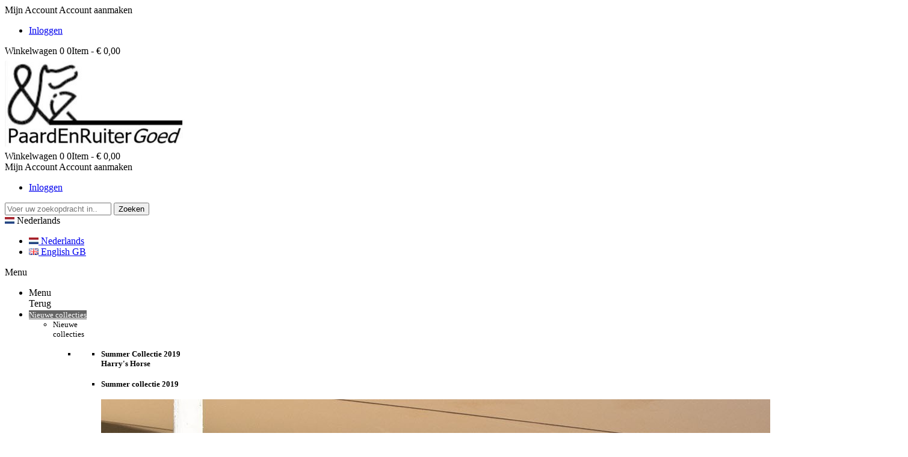

--- FILE ---
content_type: text/html; charset=utf-8
request_url: https://paardenruitergoed.nl/nl/dressuur/2015-harry-s-horse-zadeldek-douglas-jet-black-8714813553210.html
body_size: 150099
content:
<!doctype html>
<html lang="nl">

  <head>
    
      
<meta charset="utf-8">


<meta http-equiv="x-ua-compatible" content="ie=edge">



  <link rel="canonical" href="https://paardenruitergoed.nl/nl/dressuur/2015-harry-s-horse-zadeldek-douglas-jet-black-8714813553210.html">

  <title>Harry&#039;s Horse zadeldek Douglas, Jet-Black</title>
  <meta name="description" content="Harry&#039;s Horse Zadeldek in luxueus High Density Twill materiaal. Voorzien van een koord en glitter binding. Uitgerust met een singellus en klittenband op de zadellussen.Materiaal:Buitenzijde: High Density Twill (100% polyester)Voering: mesh">
  <meta name="keywords" content="">
    


<meta name="viewport" content="width=device-width, initial-scale=1">



<link rel="icon" type="image/vnd.microsoft.icon" href="/img/favicon.ico?1728897371">
<link rel="shortcut icon" type="image/x-icon" href="/img/favicon.ico?1728897371">


<!-- Codezeel added -->
<link href="//fonts.googleapis.com/css?family=Montserrat:300,400,500,600,700,800,900" rel="stylesheet">
<link href="//fonts.googleapis.com/css?family=Open+Sans:300,400,600,700,800" rel="stylesheet">
<link href="//fonts.googleapis.com/css?family=Rubik:300,400,500,700,900" rel="stylesheet">


    <link rel="stylesheet" href="https://paardenruitergoed.nl/themes/Fashion/assets/cache/theme-5c8998.css" type="text/css" media="all">




  

  <script type="text/javascript">
        var prestashop = {"cart":{"products":[],"totals":{"total":{"type":"total","label":"Totaal","amount":0,"value":"\u20ac\u00a00,00"},"total_including_tax":{"type":"total","label":"Totaal (incl. btw)","amount":0,"value":"\u20ac\u00a00,00"},"total_excluding_tax":{"type":"total","label":"Totaal (excl. btw)","amount":0,"value":"\u20ac\u00a00,00"}},"subtotals":{"products":{"type":"products","label":"Subtotaal","amount":0,"value":"\u20ac\u00a00,00"},"discounts":null,"shipping":{"type":"shipping","label":"Verzending","amount":0,"value":"Gratis"},"tax":null},"products_count":0,"summary_string":"0 items","labels":{"tax_short":"(incl. btw)","tax_long":"(incl. btw)"},"id_address_delivery":0,"id_address_invoice":0,"is_virtual":false,"vouchers":{"allowed":1,"added":[]},"discounts":[],"minimalPurchase":0,"minimalPurchaseRequired":""},"currency":{"name":"Euro","iso_code":"EUR","iso_code_num":"978","sign":"\u20ac"},"customer":{"lastname":null,"firstname":null,"email":null,"last_passwd_gen":null,"birthday":null,"newsletter":null,"newsletter_date_add":null,"ip_registration_newsletter":null,"optin":null,"website":null,"company":null,"siret":null,"ape":null,"outstanding_allow_amount":0,"max_payment_days":0,"note":null,"is_guest":0,"id_shop":null,"id_shop_group":null,"id_default_group":1,"date_add":null,"date_upd":null,"reset_password_token":null,"reset_password_validity":null,"id":null,"is_logged":false,"gender":{"type":null,"name":null,"id":null},"risk":{"name":null,"color":null,"percent":null,"id":null},"addresses":[]},"language":{"name":"Nederlands (Dutch)","iso_code":"nl","locale":"nl-NL","language_code":"nl-nl","is_rtl":"0","date_format_lite":"d-m-Y","date_format_full":"d-m-Y H:i:s","id":1},"page":{"title":"","canonical":null,"meta":{"title":"Harry's Horse zadeldek Douglas, Jet-Black","description":"Harry's Horse Zadeldek in luxueus High Density Twill materiaal. Voorzien van een koord en glitter binding. Uitgerust met een singellus en klittenband op de zadellussen.Materiaal:Buitenzijde: High Density Twill (100% polyester)Voering: mesh","keywords":"","robots":"index"},"page_name":"product","body_classes":{"lang-nl":true,"lang-rtl":false,"country-NL":true,"currency-EUR":true,"layout-full-width":true,"page-product":true,"tax-display-enabled":true,"product-id-2015":true,"product-Harry's Horse zadeldek Douglas, Jet-Black":true,"product-id-category-97":true,"product-id-manufacturer-9":true,"product-id-supplier-0":true,"product-on-sale":true,"product-available-for-order":true},"admin_notifications":[]},"shop":{"name":"PaardEnRuiterGoed","email":"info@paardenruitergoed.nl","registration_number":"PaardEnRuiterGoed is ingeschreven bij de Kamer van Koophandel Oost Nederland onder nummer: 08158977\r\nHet BTW nummer is: NL001479578B31","long":false,"lat":false,"logo":"\/img\/paardenruitergoed-logo-17288973711.jpg","stores_icon":"\/img\/logo_stores.png","favicon":"\/img\/favicon.ico","favicon_update_time":"1728897371","address":{"formatted":"PaardEnRuiterGoed<br>Chris Lanooyweg 1<br>8161 BT Epe<br>Nederland","address1":"Chris Lanooyweg 1","address2":"","postcode":"8161 BT","city":"Epe","state":null,"country":"Nederland"},"phone":"+31627045322","fax":""},"urls":{"base_url":"https:\/\/paardenruitergoed.nl\/","current_url":"https:\/\/paardenruitergoed.nl\/nl\/dressuur\/2015-harry-s-horse-zadeldek-douglas-jet-black-8714813553210.html","shop_domain_url":"https:\/\/paardenruitergoed.nl","img_ps_url":"https:\/\/paardenruitergoed.nl\/img\/","img_cat_url":"https:\/\/paardenruitergoed.nl\/img\/c\/","img_lang_url":"https:\/\/paardenruitergoed.nl\/img\/l\/","img_prod_url":"https:\/\/paardenruitergoed.nl\/img\/p\/","img_manu_url":"https:\/\/paardenruitergoed.nl\/img\/m\/","img_sup_url":"https:\/\/paardenruitergoed.nl\/img\/su\/","img_ship_url":"https:\/\/paardenruitergoed.nl\/img\/s\/","img_store_url":"https:\/\/paardenruitergoed.nl\/img\/st\/","img_col_url":"https:\/\/paardenruitergoed.nl\/img\/co\/","img_url":"https:\/\/paardenruitergoed.nl\/themes\/Fashion\/assets\/img\/","css_url":"https:\/\/paardenruitergoed.nl\/themes\/Fashion\/assets\/css\/","js_url":"https:\/\/paardenruitergoed.nl\/themes\/Fashion\/assets\/js\/","pic_url":"https:\/\/paardenruitergoed.nl\/upload\/","pages":{"address":"https:\/\/paardenruitergoed.nl\/nl\/adres","addresses":"https:\/\/paardenruitergoed.nl\/nl\/adressen","authentication":"https:\/\/paardenruitergoed.nl\/nl\/aanmelden","cart":"https:\/\/paardenruitergoed.nl\/nl\/winkelmandje","category":"https:\/\/paardenruitergoed.nl\/nl\/index.php?controller=category","cms":"https:\/\/paardenruitergoed.nl\/nl\/index.php?controller=cms","contact":"https:\/\/paardenruitergoed.nl\/nl\/contact-opnemen","discount":"https:\/\/paardenruitergoed.nl\/nl\/korting","guest_tracking":"https:\/\/paardenruitergoed.nl\/nl\/bestelling-volgen-als-gast","history":"https:\/\/paardenruitergoed.nl\/nl\/besteloverzicht","identity":"https:\/\/paardenruitergoed.nl\/nl\/identiteit","index":"https:\/\/paardenruitergoed.nl\/nl\/","my_account":"https:\/\/paardenruitergoed.nl\/nl\/mijn-account","order_confirmation":"https:\/\/paardenruitergoed.nl\/nl\/order-bevestiging","order_detail":"https:\/\/paardenruitergoed.nl\/nl\/index.php?controller=order-detail","order_follow":"https:\/\/paardenruitergoed.nl\/nl\/bestelling-volgen","order":"https:\/\/paardenruitergoed.nl\/nl\/bestelling","order_return":"https:\/\/paardenruitergoed.nl\/nl\/index.php?controller=order-return","order_slip":"https:\/\/paardenruitergoed.nl\/nl\/bestel-bon","pagenotfound":"https:\/\/paardenruitergoed.nl\/nl\/pagina-niet-gevonden","password":"https:\/\/paardenruitergoed.nl\/nl\/wachtwoord-opvragen","pdf_invoice":"https:\/\/paardenruitergoed.nl\/nl\/index.php?controller=pdf-invoice","pdf_order_return":"https:\/\/paardenruitergoed.nl\/nl\/index.php?controller=pdf-order-return","pdf_order_slip":"https:\/\/paardenruitergoed.nl\/nl\/index.php?controller=pdf-order-slip","prices_drop":"https:\/\/paardenruitergoed.nl\/nl\/aanbiedingen","product":"https:\/\/paardenruitergoed.nl\/nl\/index.php?controller=product","search":"https:\/\/paardenruitergoed.nl\/nl\/zoeken","sitemap":"https:\/\/paardenruitergoed.nl\/nl\/sitemap","stores":"https:\/\/paardenruitergoed.nl\/nl\/winkels","supplier":"https:\/\/paardenruitergoed.nl\/nl\/leverancier","register":"https:\/\/paardenruitergoed.nl\/nl\/aanmelden?create_account=1","order_login":"https:\/\/paardenruitergoed.nl\/nl\/bestelling?login=1"},"theme_assets":"\/themes\/Fashion\/assets\/","actions":{"logout":"https:\/\/paardenruitergoed.nl\/nl\/?mylogout="}},"configuration":{"display_taxes_label":true,"low_quantity_threshold":2,"is_b2b":false,"is_catalog":false,"show_prices":true,"opt_in":{"partner":false},"quantity_discount":{"type":"discount","label":"Korting"},"voucher_enabled":1,"return_enabled":0,"number_of_days_for_return":14},"field_required":[],"breadcrumb":{"links":[{"title":"Home","url":"https:\/\/paardenruitergoed.nl\/nl\/"},{"title":"Home PaardEnRuiterGoed","url":"https:\/\/paardenruitergoed.nl\/nl\/22-home-paardenruitergoed"},{"title":"Paard","url":"https:\/\/paardenruitergoed.nl\/nl\/109-paard"},{"title":"Zadeldekjes","url":"https:\/\/paardenruitergoed.nl\/nl\/96-zadeldekjes"},{"title":"Dressuur","url":"https:\/\/paardenruitergoed.nl\/nl\/97-dressuur"},{"title":"Harry's Horse zadeldek Douglas, Jet-Black","url":"https:\/\/paardenruitergoed.nl\/nl\/dressuur\/2015-harry-s-horse-zadeldek-douglas-jet-black-8714813553210.html"}],"count":6},"link":{"protocol_link":"https:\/\/","protocol_content":"https:\/\/"},"time":1768983891,"static_token":"ce67e07fec66ae2b6df1e87b4f38b70c","token":"4f795a70787bdc6b3bf12ef1cf4addae"};
        var psemailsubscription_subscription = "https:\/\/paardenruitergoed.nl\/nl\/module\/ps_emailsubscription\/subscription";
        var psr_icon_color = "#F19D76";
      </script>



  <style>.ets_mm_megamenu .mm_menus_li h4,
.ets_mm_megamenu .mm_menus_li h5,
.ets_mm_megamenu .mm_menus_li h6,
.ets_mm_megamenu .mm_menus_li h1,
.ets_mm_megamenu .mm_menus_li h2,
.ets_mm_megamenu .mm_menus_li h3,
.ets_mm_megamenu .mm_menus_li h4 *:not(i),
.ets_mm_megamenu .mm_menus_li h5 *:not(i),
.ets_mm_megamenu .mm_menus_li h6 *:not(i),
.ets_mm_megamenu .mm_menus_li h1 *:not(i),
.ets_mm_megamenu .mm_menus_li h2 *:not(i),
.ets_mm_megamenu .mm_menus_li h3 *:not(i),
.ets_mm_megamenu .mm_menus_li > a{
    font-family: inherit;
}
.ets_mm_megamenu *:not(.fa):not(i){
    font-family: inherit;
}

.ets_mm_block *{
    font-size: 13px;
}    

@media (min-width: 768px){
/*layout 1*/
    .ets_mm_megamenu.layout_layout1{
        background: ;
    }
    .layout_layout1 .ets_mm_megamenu_content{
      background: linear-gradient(#FFFFFF, #F2F2F2) repeat scroll 0 0 rgba(0, 0, 0, 0);
      background: -webkit-linear-gradient(#FFFFFF, #F2F2F2) repeat scroll 0 0 rgba(0, 0, 0, 0);
      background: -o-linear-gradient(#FFFFFF, #F2F2F2) repeat scroll 0 0 rgba(0, 0, 0, 0);
    }
    .ets_mm_megamenu.layout_layout1:not(.ybc_vertical_menu) .mm_menus_ul{
         background: ;
    }

    #header .layout_layout1:not(.ybc_vertical_menu) .mm_menus_li > a,
    .layout_layout1 .ybc-menu-vertical-button,
    .layout_layout1 .mm_extra_item *{
        color: 
    }
    .layout_layout1 .ybc-menu-vertical-button .ybc-menu-button-toggle_icon_default .icon-bar{
        background-color: 
    }
    .layout_layout1 .mm_menus_li:hover > a, 
    .layout_layout1 .mm_menus_li.active > a,
    #header .layout_layout1 .mm_menus_li:hover > a,
    .layout_layout1:hover .ybc-menu-vertical-button,
    #header .layout_layout1 .mm_menus_li.active > a{
        color: ;
    }
    
    .layout_layout1:not(.ybc_vertical_menu) .mm_menus_li > a:before,
    .layout_layout1.ybc_vertical_menu:hover .ybc-menu-vertical-button:before,
    .layout_layout1:hover .ybc-menu-vertical-button .ybc-menu-button-toggle_icon_default .icon-bar,
    .ybc-menu-vertical-button.layout_layout1:hover{background-color: ;}
    
    .layout_layout1:not(.ybc_vertical_menu) .mm_menus_li:hover > a,
    .ets_mm_megamenu.layout_layout1.ybc_vertical_menu:hover,
    #header .layout_layout1:not(.ybc_vertical_menu) .mm_menus_li:hover > a,
    .ets_mm_megamenu.layout_layout1.ybc_vertical_menu:hover{
        background: ;
    }
    
    .layout_layout1.ets_mm_megamenu .mm_columns_ul,
    .layout_layout1.ybc_vertical_menu .mm_menus_ul{
        background-color: ;
    }
    #header .layout_layout1 .ets_mm_block_content a,
    #header .layout_layout1 .ets_mm_block_content p,
    .layout_layout1.ybc_vertical_menu .mm_menus_li > a,
    #header .layout_layout1.ybc_vertical_menu .mm_menus_li > a{
        color: ;
    }
    
    .layout_layout1 .mm_columns_ul h1,
    .layout_layout1 .mm_columns_ul h2,
    .layout_layout1 .mm_columns_ul h3,
    .layout_layout1 .mm_columns_ul h4,
    .layout_layout1 .mm_columns_ul h5,
    .layout_layout1 .mm_columns_ul h6,
    .layout_layout1 .mm_columns_ul .ets_mm_block > h1 a,
    .layout_layout1 .mm_columns_ul .ets_mm_block > h2 a,
    .layout_layout1 .mm_columns_ul .ets_mm_block > h3 a,
    .layout_layout1 .mm_columns_ul .ets_mm_block > h4 a,
    .layout_layout1 .mm_columns_ul .ets_mm_block > h5 a,
    .layout_layout1 .mm_columns_ul .ets_mm_block > h6 a,
    #header .layout_layout1 .mm_columns_ul .ets_mm_block > h1 a,
    #header .layout_layout1 .mm_columns_ul .ets_mm_block > h2 a,
    #header .layout_layout1 .mm_columns_ul .ets_mm_block > h3 a,
    #header .layout_layout1 .mm_columns_ul .ets_mm_block > h4 a,
    #header .layout_layout1 .mm_columns_ul .ets_mm_block > h5 a,
    #header .layout_layout1 .mm_columns_ul .ets_mm_block > h6 a,
    .layout_layout1 .mm_columns_ul .h1,
    .layout_layout1 .mm_columns_ul .h2,
    .layout_layout1 .mm_columns_ul .h3,
    .layout_layout1 .mm_columns_ul .h4,
    .layout_layout1 .mm_columns_ul .h5,
    .layout_layout1 .mm_columns_ul .h6{
        color: ;
    }
    
    
    .layout_layout1 li:hover > a,
    .layout_layout1 li > a:hover,
    .layout_layout1.ybc_vertical_menu .mm_menus_li > a,
    #header .layout_layout1 li:hover > a,
    .layout_layout1.ybc_vertical_menu .mm_menus_li:hover > a,
    #header .layout_layout1.ybc_vertical_menu .mm_menus_li:hover > a,
    #header .layout_layout1 .mm_columns_ul .mm_block_type_product .product-title > a:hover,
    #header .layout_layout1 li > a:hover{color: ;}
    
    
/*end layout 1*/
    
    
    /*layout 2*/
    .ets_mm_megamenu.layout_layout2{
        background-color: ;
    }
    
    #header .layout_layout2:not(.ybc_vertical_menu) .mm_menus_li > a,
    .layout_layout2 .ybc-menu-vertical-button,
    .layout_layout2 .mm_extra_item *{
        color: 
    }
    .layout_layout2 .ybc-menu-vertical-button .ybc-menu-button-toggle_icon_default .icon-bar{
        background-color: 
    }
    .layout_layout2:not(.ybc_vertical_menu) .mm_menus_li:hover > a, 
    .layout_layout2:not(.ybc_vertical_menu) .mm_menus_li.active > a,
    #header .layout_layout2:not(.ybc_vertical_menu) .mm_menus_li:hover > a,
    .layout_layout2:hover .ybc-menu-vertical-button,
    #header .layout_layout2:not(.ybc_vertical_menu) .mm_menus_li.active > a{color: ;}
    
    .layout_layout2:hover .ybc-menu-vertical-button .ybc-menu-button-toggle_icon_default .icon-bar{
        background-color: ;
    }
    .layout_layout2:not(.ybc_vertical_menu) .mm_menus_li:hover > a,
    #header .layout_layout2:not(.ybc_vertical_menu) .mm_menus_li:hover > a,
    .ets_mm_megamenu.layout_layout2.ybc_vertical_menu:hover{
        background-color: ;
    }
    
    .layout_layout2.ets_mm_megamenu .mm_columns_ul,
    .layout_layout2.ybc_vertical_menu .mm_menus_ul{
        background-color: ;
    }
    #header .layout_layout2 .ets_mm_block_content a,
    .layout_layout2.ybc_vertical_menu .mm_menus_li > a,
    #header .layout_layout2.ybc_vertical_menu .mm_menus_li > a,
    #header .layout_layout2 .ets_mm_block_content p{
        color: ;
    }
    
    .layout_layout2 .mm_columns_ul h1,
    .layout_layout2 .mm_columns_ul h2,
    .layout_layout2 .mm_columns_ul h3,
    .layout_layout2 .mm_columns_ul h4,
    .layout_layout2 .mm_columns_ul h5,
    .layout_layout2 .mm_columns_ul h6,
    .layout_layout2 .mm_columns_ul .ets_mm_block > h1 a,
    .layout_layout2 .mm_columns_ul .ets_mm_block > h2 a,
    .layout_layout2 .mm_columns_ul .ets_mm_block > h3 a,
    .layout_layout2 .mm_columns_ul .ets_mm_block > h4 a,
    .layout_layout2 .mm_columns_ul .ets_mm_block > h5 a,
    .layout_layout2 .mm_columns_ul .ets_mm_block > h6 a,
    #header .layout_layout2 .mm_columns_ul .ets_mm_block > h1 a,
    #header .layout_layout2 .mm_columns_ul .ets_mm_block > h2 a,
    #header .layout_layout2 .mm_columns_ul .ets_mm_block > h3 a,
    #header .layout_layout2 .mm_columns_ul .ets_mm_block > h4 a,
    #header .layout_layout2 .mm_columns_ul .ets_mm_block > h5 a,
    #header .layout_layout2 .mm_columns_ul .ets_mm_block > h6 a,
    .layout_layout2 .mm_columns_ul .h1,
    .layout_layout2 .mm_columns_ul .h2,
    .layout_layout2 .mm_columns_ul .h3,
    .layout_layout2 .mm_columns_ul .h4,
    .layout_layout2 .mm_columns_ul .h5,
    .layout_layout2 .mm_columns_ul .h6{
        color: ;
    }
    
    
    .layout_layout2 li:hover > a,
    .layout_layout2 li > a:hover,
    #header .layout_layout2 li:hover > a,
    .layout_layout2.ybc_vertical_menu .mm_menus_li > a,
    .layout_layout2.ybc_vertical_menu .mm_menus_li:hover > a,
    #header .layout_layout2.ybc_vertical_menu .mm_menus_li:hover > a,
    #header .layout_layout2 .mm_columns_ul .mm_block_type_product .product-title > a:hover,
    #header .layout_layout2 li > a:hover{color: ;}
    
    
    
    /*layout 3*/
    .ets_mm_megamenu.layout_layout3,
    .layout_layout3 .mm_tab_li_content{
        background-color: ;
        
    }
    #header .layout_layout3:not(.ybc_vertical_menu) .mm_menus_li > a,
    .layout_layout3 .ybc-menu-vertical-button,
    .layout_layout3 .mm_extra_item *{
        color: 
    }
    .layout_layout3 .ybc-menu-vertical-button .ybc-menu-button-toggle_icon_default .icon-bar{
        background-color: 
    }
    .layout_layout3 .mm_menus_li:hover > a, 
    .layout_layout3 .mm_menus_li.active > a,
    #header .layout_layout3 .mm_menus_li:hover > a,
    #header .layout_layout3 .mm_menus_li.active > a,
    .layout_layout3:hover .ybc-menu-vertical-button,
    .layout_layout3:hover .ybc-menu-vertical-button .ybc-menu-button-toggle_icon_default .icon-bar{
        color: ;
    }
    
    .layout_layout3:not(.ybc_vertical_menu) .mm_menus_li:hover > a,
    #header .layout_layout3:not(.ybc_vertical_menu) .mm_menus_li:hover > a,
    .ets_mm_megamenu.layout_layout3.ybc_vertical_menu:hover,
    .layout_layout3 .mm_tabs_li.open .mm_columns_contents_ul,
    .layout_layout3 .mm_tabs_li.open .mm_tab_li_content {
        background-color: ;
    }
    .layout_layout3 .mm_tabs_li.open.mm_tabs_has_content .mm_tab_li_content .mm_tab_name::before{
        border-right-color: ;
    }
    .layout_layout3.ets_mm_megamenu .mm_columns_ul,
    .ybc_vertical_menu.layout_layout3 .mm_menus_ul.ets_mn_submenu_full_height .mm_menus_li:hover a::before,
    .layout_layout3.ybc_vertical_menu .mm_menus_ul{
        background-color: ;
        border-color: ;
    }
    #header .layout_layout3 .ets_mm_block_content a,
    #header .layout_layout3 .ets_mm_block_content p,
    .layout_layout3.ybc_vertical_menu .mm_menus_li > a,
    #header .layout_layout3.ybc_vertical_menu .mm_menus_li > a{
        color: ;
    }
    
    .layout_layout3 .mm_columns_ul h1,
    .layout_layout3 .mm_columns_ul h2,
    .layout_layout3 .mm_columns_ul h3,
    .layout_layout3 .mm_columns_ul h4,
    .layout_layout3 .mm_columns_ul h5,
    .layout_layout3 .mm_columns_ul h6,
    .layout_layout3 .mm_columns_ul .ets_mm_block > h1 a,
    .layout_layout3 .mm_columns_ul .ets_mm_block > h2 a,
    .layout_layout3 .mm_columns_ul .ets_mm_block > h3 a,
    .layout_layout3 .mm_columns_ul .ets_mm_block > h4 a,
    .layout_layout3 .mm_columns_ul .ets_mm_block > h5 a,
    .layout_layout3 .mm_columns_ul .ets_mm_block > h6 a,
    #header .layout_layout3 .mm_columns_ul .ets_mm_block > h1 a,
    #header .layout_layout3 .mm_columns_ul .ets_mm_block > h2 a,
    #header .layout_layout3 .mm_columns_ul .ets_mm_block > h3 a,
    #header .layout_layout3 .mm_columns_ul .ets_mm_block > h4 a,
    #header .layout_layout3 .mm_columns_ul .ets_mm_block > h5 a,
    #header .layout_layout3 .mm_columns_ul .ets_mm_block > h6 a,
    .layout_layout3 .mm_columns_ul .h1,
    .layout_layout3 .mm_columns_ul .h2,
    .layout_layout3 .mm_columns_ul .h3,
    .layout_layout3.ybc_vertical_menu .mm_menus_li:hover > a,
    #header .layout_layout3.ybc_vertical_menu .mm_menus_li:hover > a,
    .layout_layout3 .mm_columns_ul .h4,
    .layout_layout3 .mm_columns_ul .h5,
    .layout_layout3 .mm_columns_ul .h6{
        color: ;
    }
    
    
    .layout_layout3 li:hover > a,
    .layout_layout3 li > a:hover,
    #header .layout_layout3 li:hover > a,
    #header .layout_layout3 .mm_columns_ul .mm_block_type_product .product-title > a:hover,
    #header .layout_layout3 li > a:hover,
    .layout_layout3.ybc_vertical_menu .mm_menus_li > a,
    .layout_layout3 .has-sub .ets_mm_categories li > a:hover,
    #header .layout_layout3 .has-sub .ets_mm_categories li > a:hover{color: ;}
    
    
    /*layout 4*/
    
    .ets_mm_megamenu.layout_layout4{
        background-color: ;
    }
    .ets_mm_megamenu.layout_layout4:not(.ybc_vertical_menu) .mm_menus_ul{
         background: ;
    }

    #header .layout_layout4:not(.ybc_vertical_menu) .mm_menus_li > a,
    .layout_layout4 .ybc-menu-vertical-button,
    .layout_layout4 .mm_extra_item *{
        color: 
    }
    .layout_layout4 .ybc-menu-vertical-button .ybc-menu-button-toggle_icon_default .icon-bar{
        background-color: 
    }
    
    .layout_layout4 .mm_menus_li:hover > a, 
    .layout_layout4 .mm_menus_li.active > a,
    #header .layout_layout4 .mm_menus_li:hover > a,
    .layout_layout4:hover .ybc-menu-vertical-button,
    #header .layout_layout4 .mm_menus_li.active > a{color: ;}
    
    .layout_layout4:hover .ybc-menu-vertical-button .ybc-menu-button-toggle_icon_default .icon-bar{
        background-color: ;
    }
    
    .layout_layout4:not(.ybc_vertical_menu) .mm_menus_li:hover > a,
    .layout_layout4:not(.ybc_vertical_menu) .mm_menus_li.active > a,
    .layout_layout4:not(.ybc_vertical_menu) .mm_menus_li:hover > span, 
    .layout_layout4:not(.ybc_vertical_menu) .mm_menus_li.active > span,
    #header .layout_layout4:not(.ybc_vertical_menu) .mm_menus_li:hover > a, 
    #header .layout_layout4:not(.ybc_vertical_menu) .mm_menus_li.active > a,
    .layout_layout4:not(.ybc_vertical_menu) .mm_menus_li:hover > a,
    #header .layout_layout4:not(.ybc_vertical_menu) .mm_menus_li:hover > a,
    .ets_mm_megamenu.layout_layout4.ybc_vertical_menu:hover,
    #header .layout_layout4 .mm_menus_li:hover > span, 
    #header .layout_layout4 .mm_menus_li.active > span{
        background-color: ;
    }
    .layout_layout4 .ets_mm_megamenu_content {
      border-bottom-color: ;
    }
    
    .layout_layout4.ets_mm_megamenu .mm_columns_ul,
    .ybc_vertical_menu.layout_layout4 .mm_menus_ul .mm_menus_li:hover a::before,
    .layout_layout4.ybc_vertical_menu .mm_menus_ul{
        background-color: ;
    }
    #header .layout_layout4 .ets_mm_block_content a,
    .layout_layout4.ybc_vertical_menu .mm_menus_li > a,
    #header .layout_layout4.ybc_vertical_menu .mm_menus_li > a,
    #header .layout_layout4 .ets_mm_block_content p{
        color: ;
    }
    
    .layout_layout4 .mm_columns_ul h1,
    .layout_layout4 .mm_columns_ul h2,
    .layout_layout4 .mm_columns_ul h3,
    .layout_layout4 .mm_columns_ul h4,
    .layout_layout4 .mm_columns_ul h5,
    .layout_layout4 .mm_columns_ul h6,
    .layout_layout4 .mm_columns_ul .ets_mm_block > h1 a,
    .layout_layout4 .mm_columns_ul .ets_mm_block > h2 a,
    .layout_layout4 .mm_columns_ul .ets_mm_block > h3 a,
    .layout_layout4 .mm_columns_ul .ets_mm_block > h4 a,
    .layout_layout4 .mm_columns_ul .ets_mm_block > h5 a,
    .layout_layout4 .mm_columns_ul .ets_mm_block > h6 a,
    #header .layout_layout4 .mm_columns_ul .ets_mm_block > h1 a,
    #header .layout_layout4 .mm_columns_ul .ets_mm_block > h2 a,
    #header .layout_layout4 .mm_columns_ul .ets_mm_block > h3 a,
    #header .layout_layout4 .mm_columns_ul .ets_mm_block > h4 a,
    #header .layout_layout4 .mm_columns_ul .ets_mm_block > h5 a,
    #header .layout_layout4 .mm_columns_ul .ets_mm_block > h6 a,
    .layout_layout4 .mm_columns_ul .h1,
    .layout_layout4 .mm_columns_ul .h2,
    .layout_layout4 .mm_columns_ul .h3,
    .layout_layout4 .mm_columns_ul .h4,
    .layout_layout4 .mm_columns_ul .h5,
    .layout_layout4 .mm_columns_ul .h6{
        color: ;
    }
    
    .layout_layout4 li:hover > a,
    .layout_layout4 li > a:hover,
    #header .layout_layout4 li:hover > a,
    .layout_layout4.ybc_vertical_menu .mm_menus_li > a,
    .layout_layout4.ybc_vertical_menu .mm_menus_li:hover > a,
    #header .layout_layout4.ybc_vertical_menu .mm_menus_li:hover > a,
    #header .layout_layout4 .mm_columns_ul .mm_block_type_product .product-title > a:hover,
    #header .layout_layout4 li > a:hover{color: ;}
    
    /* end layout 4*/
    
    
    
    
    /* Layout 5*/
    .ets_mm_megamenu.layout_layout5{
        background-color: ;
    }
    .ets_mm_megamenu.layout_layout5:not(.ybc_vertical_menu) .mm_menus_ul{
         background: ;
    }
    
    #header .layout_layout5:not(.ybc_vertical_menu) .mm_menus_li > a,
    .layout_layout5 .ybc-menu-vertical-button,
    .layout_layout5 .mm_extra_item *{
        color: #000000
    }
    .layout_layout5 .ybc-menu-vertical-button .ybc-menu-button-toggle_icon_default .icon-bar{
        background-color: #000000
    }
    .layout_layout5 .mm_menus_li:hover > a, 
    .layout_layout5 .mm_menus_li.active > a,
    #header .layout_layout5 .mm_menus_li:hover > a,
    #header .layout_layout5 .mm_menus_li.active > a,
    .layout_layout5:hover .ybc-menu-vertical-button{
        color: ;
    }
    .layout_layout5:hover .ybc-menu-vertical-button .ybc-menu-button-toggle_icon_default .icon-bar{
        background-color: ;
    }
    
    .layout_layout5 .mm_menus_li > a:before{background-color: ;}
    

    .layout_layout5:not(.ybc_vertical_menu) .mm_menus_li:hover > a,
    #header .layout_layout5:not(.ybc_vertical_menu) .mm_menus_li:hover > a,
    .ets_mm_megamenu.layout_layout5.ybc_vertical_menu:hover,
    #header .layout_layout5 .mm_menus_li:hover > a{
        background-color: ;
    }
    
    .layout_layout5.ets_mm_megamenu .mm_columns_ul,
    .ybc_vertical_menu.layout_layout5 .mm_menus_ul .mm_menus_li:hover a::before,
    .layout_layout5.ybc_vertical_menu .mm_menus_ul{
        background-color: ;
    }
    #header .layout_layout5 .ets_mm_block_content a,
    .layout_layout5.ybc_vertical_menu .mm_menus_li > a,
    #header .layout_layout5.ybc_vertical_menu .mm_menus_li > a,
    #header .layout_layout5 .ets_mm_block_content p{
        color: ;
    }
    
    .layout_layout5 .mm_columns_ul h1,
    .layout_layout5 .mm_columns_ul h2,
    .layout_layout5 .mm_columns_ul h3,
    .layout_layout5 .mm_columns_ul h4,
    .layout_layout5 .mm_columns_ul h5,
    .layout_layout5 .mm_columns_ul h6,
    .layout_layout5 .mm_columns_ul .ets_mm_block > h1 a,
    .layout_layout5 .mm_columns_ul .ets_mm_block > h2 a,
    .layout_layout5 .mm_columns_ul .ets_mm_block > h3 a,
    .layout_layout5 .mm_columns_ul .ets_mm_block > h4 a,
    .layout_layout5 .mm_columns_ul .ets_mm_block > h5 a,
    .layout_layout5 .mm_columns_ul .ets_mm_block > h6 a,
    #header .layout_layout5 .mm_columns_ul .ets_mm_block > h1 a,
    #header .layout_layout5 .mm_columns_ul .ets_mm_block > h2 a,
    #header .layout_layout5 .mm_columns_ul .ets_mm_block > h3 a,
    #header .layout_layout5 .mm_columns_ul .ets_mm_block > h4 a,
    #header .layout_layout5 .mm_columns_ul .ets_mm_block > h5 a,
    #header .layout_layout5 .mm_columns_ul .ets_mm_block > h6 a,
    .layout_layout5 .mm_columns_ul .h1,
    .layout_layout5 .mm_columns_ul .h2,
    .layout_layout5 .mm_columns_ul .h3,
    .layout_layout5 .mm_columns_ul .h4,
    .layout_layout5 .mm_columns_ul .h5,
    .layout_layout5 .mm_columns_ul .h6{
        color: ;
    }
    
    .layout_layout5 li:hover > a,
    .layout_layout5 li > a:hover,
    .layout_layout5.ybc_vertical_menu .mm_menus_li > a,
    #header .layout_layout5 li:hover > a,
    .layout_layout5.ybc_vertical_menu .mm_menus_li:hover > a,
    #header .layout_layout5.ybc_vertical_menu .mm_menus_li:hover > a,
    #header .layout_layout5 .mm_columns_ul .mm_block_type_product .product-title > a:hover,
    #header .layout_layout5 li > a:hover{color: ;}
    
    /*end layout 5*/
}


@media (max-width: 767px){
    .ybc-menu-vertical-button,
    .transition_floating .close_menu, 
    .transition_full .close_menu{
        background-color: ;
        color: ;
    }
    .transition_floating .close_menu *, 
    .transition_full .close_menu *,
    .ybc-menu-vertical-button .icon-bar{
        color: ;
    }

    .close_menu .icon-bar,
    .ybc-menu-vertical-button .icon-bar {
      background-color: ;
    }
    .mm_menus_back_icon{
        border-color: ;
    }
    
    .layout_layout1 .mm_menus_li:hover > a, 
    #header .layout_layout1 .mm_menus_li:hover > a{color: ;}
    .layout_layout1 .mm_has_sub.mm_menus_li:hover .arrow::before{
        /*border-color: ;*/
    }
    
    
    .layout_layout1 .mm_menus_li:hover > a,
    #header .layout_layout1 .mm_menus_li:hover > a{
        background-color: ;
    }
    .layout_layout1 li:hover > a,
    .layout_layout1 li > a:hover,
    #header .layout_layout1 li:hover > a,
    #header .layout_layout1 .mm_columns_ul .mm_block_type_product .product-title > a:hover,
    #header .layout_layout1 li > a:hover{color: ;}
    
    /*------------------------------------------------------*/
    
    
    .layout_layout2 .mm_menus_li:hover > a, 
    #header .layout_layout2 .mm_menus_li:hover > a{color: ;}
    .layout_layout2 .mm_has_sub.mm_menus_li:hover .arrow::before{
        border-color: ;
    }
    
    .layout_layout2 .mm_menus_li:hover > a,
    #header .layout_layout2 .mm_menus_li:hover > a{
        background-color: ;
    }
    .layout_layout2 li:hover > a,
    .layout_layout2 li > a:hover,
    #header .layout_layout2 li:hover > a,
    #header .layout_layout2 .mm_columns_ul .mm_block_type_product .product-title > a:hover,
    #header .layout_layout2 li > a:hover{color: ;}
    
    /*------------------------------------------------------*/
    
    

    .layout_layout3 .mm_menus_li:hover > a, 
    #header .layout_layout3 .mm_menus_li:hover > a{
        color: ;
    }
    .layout_layout3 .mm_has_sub.mm_menus_li:hover .arrow::before{
        border-color: ;
    }
    
    .layout_layout3 .mm_menus_li:hover > a,
    #header .layout_layout3 .mm_menus_li:hover > a{
        background-color: ;
    }
    .layout_layout3 li:hover > a,
    .layout_layout3 li > a:hover,
    #header .layout_layout3 li:hover > a,
    #header .layout_layout3 .mm_columns_ul .mm_block_type_product .product-title > a:hover,
    #header .layout_layout3 li > a:hover,
    .layout_layout3 .has-sub .ets_mm_categories li > a:hover,
    #header .layout_layout3 .has-sub .ets_mm_categories li > a:hover{color: ;}
    
    
    
    /*------------------------------------------------------*/
    
    
    .layout_layout4 .mm_menus_li:hover > a, 
    #header .layout_layout4 .mm_menus_li:hover > a{color: ;}
    .layout_layout4 .mm_has_sub.mm_menus_li:hover .arrow::before{
        border-color: ;
    }
    
    .layout_layout4 .mm_menus_li:hover > a,
    #header .layout_layout4 .mm_menus_li:hover > a{
        background-color: ;
    }
    .layout_layout4 li:hover > a,
    .layout_layout4 li > a:hover,
    #header .layout_layout4 li:hover > a,
    #header .layout_layout4 .mm_columns_ul .mm_block_type_product .product-title > a:hover,
    #header .layout_layout4 li > a:hover{color: ;}
    
    
    /*------------------------------------------------------*/
    
    
    .layout_layout5 .mm_menus_li:hover > a, 
    #header .layout_layout5 .mm_menus_li:hover > a{color: ;}
    .layout_layout5 .mm_has_sub.mm_menus_li:hover .arrow::before{
        border-color: ;
    }
    
    .layout_layout5 .mm_menus_li:hover > a,
    #header .layout_layout5 .mm_menus_li:hover > a{
        background-color: ;
    }
    .layout_layout5 li:hover > a,
    .layout_layout5 li > a:hover,
    #header .layout_layout5 li:hover > a,
    #header .layout_layout5 .mm_columns_ul .mm_block_type_product .product-title > a:hover,
    #header .layout_layout5 li > a:hover{color: ;}
    
    /*------------------------------------------------------*/
    
    
    
    
}

















</style>
  <script async src="https://www.googletagmanager.com/gtag/js?id=G-9WMS8K34Q4"></script>
  <script>
    window.dataLayer = window.dataLayer || [];
    function gtag(){dataLayer.push(arguments);}
    gtag('js', new Date());
    gtag(
      'config',
      'G-9WMS8K34Q4',
      {
        'debug_mode':false
        , 'anonymize_ip': true                      }
    );
  </script>

 



    
  <meta property="og:type" content="product">
  <meta property="og:url" content="https://paardenruitergoed.nl/nl/dressuur/2015-harry-s-horse-zadeldek-douglas-jet-black-8714813553210.html">
  <meta property="og:title" content="Harry&#039;s Horse zadeldek Douglas, Jet-Black">
  <meta property="og:site_name" content="PaardEnRuiterGoed">
  <meta property="og:description" content="Harry&#039;s Horse Zadeldek in luxueus High Density Twill materiaal. Voorzien van een koord en glitter binding. Uitgerust met een singellus en klittenband op de zadellussen.Materiaal:Buitenzijde: High Density Twill (100% polyester)Voering: mesh">
  <meta property="og:image" content="https://paardenruitergoed.nl/4733-large_default/harry-s-horse-zadeldek-douglas-jet-black.jpg">
  <meta property="product:pretax_price:amount" content="33.016529">
  <meta property="product:pretax_price:currency" content="EUR">
  <meta property="product:price:amount" content="39.95">
  <meta property="product:price:currency" content="EUR">
  
  </head>

  <body id="product" class="lang-nl country-nl currency-eur layout-full-width page-product tax-display-enabled product-id-2015 product-harry-s-horse-zadeldek-douglas-jet-black product-id-category-97 product-id-manufacturer-9 product-id-supplier-0 product-on-sale product-available-for-order">

    
    	
    

    <main id="page">
      
              

      <header id="header">
        
          
  <div class="header-banner">
    
  </div>



<nav class="header-nav">
	<div class="container">
        
		
			<div class="left-nav">
				
			</div>
			
			<div class="right-nav">
				  <div class="user-info dropdown js-dropdown">
  	<span class="user-info-title expand-more _gray-darker" data-toggle="dropdown"></span><span class="account-content" data-toggle="dropdown">
	<span class="account_text">Mijn Account</span>
	<span class="account_detail">Account aanmaken</span>
	</span>
    <ul class="dropdown-menu">
	      <li>
	  <a
        class="dropdown-item"
		href="https://paardenruitergoed.nl/nl/mijn-account"
        title="Log in op account"
        rel="nofollow"
      >
        <span>Inloggen</span>
      </a>
	  </li>
    	</ul>
  </div><div id="desktop_cart">
  <div class="blockcart cart-preview inactive" data-refresh-url="//paardenruitergoed.nl/nl/module/ps_shoppingcart/ajax">
    <div class="header blockcart-header dropdown js-dropdown">
		 
		<a class="shopping-cart" rel="nofollow" href="//paardenruitergoed.nl/nl/winkelmandje?action=show" ></a>		
			<span class="cart-content" data-toggle="dropdown">
			<span class="hidden-sm-down cart-headding">Winkelwagen</span>
			<span class="hidden-md-up mobile_count">0</span>
			<span class="cart-products-count hidden-sm-down">0Item<span class="value">  - € 0,00</span></span></span>
		

		 
		
	      </div>
  </div>
</div>

			</div>
		
		
		
        
	</div>
</nav>



	<div class="header-top">
		<div class="container">
			<div class="header_logo">
				<a href="https://paardenruitergoed.nl/">
				<img class="logo img-responsive" src="/img/paardenruitergoed-logo-17288973711.jpg" alt="PaardEnRuiterGoed">
				</a>
			</div>
			<div id="desktop_cart">
  <div class="blockcart cart-preview inactive" data-refresh-url="//paardenruitergoed.nl/nl/module/ps_shoppingcart/ajax">
    <div class="header blockcart-header dropdown js-dropdown">
		 
		<a class="shopping-cart" rel="nofollow" href="//paardenruitergoed.nl/nl/winkelmandje?action=show" ></a>		
			<span class="cart-content" data-toggle="dropdown">
			<span class="hidden-sm-down cart-headding">Winkelwagen</span>
			<span class="hidden-md-up mobile_count">0</span>
			<span class="cart-products-count hidden-sm-down">0Item<span class="value">  - € 0,00</span></span></span>
		

		 
		
	      </div>
  </div>
</div>
  <div class="user-info dropdown js-dropdown">
  	<span class="user-info-title expand-more _gray-darker" data-toggle="dropdown"></span><span class="account-content" data-toggle="dropdown">
	<span class="account_text">Mijn Account</span>
	<span class="account_detail">Account aanmaken</span>
	</span>
    <ul class="dropdown-menu">
	      <li>
	  <a
        class="dropdown-item"
		href="https://paardenruitergoed.nl/nl/mijn-account"
        title="Log in op account"
        rel="nofollow"
      >
        <span>Inloggen</span>
      </a>
	  </li>
    	</ul>
  </div><div id="czheadercmsblock" class="header-cms-block">  
	
</div>
<!-- Block search module TOP -->
<div id="search_widget" class="col-lg-4 col-md-5 col-sm-12 search-widget" data-search-controller-url="//paardenruitergoed.nl/nl/zoeken">
	<span class="search_button"></span>
	<div class="search_toggle">
		<form method="get" action="//paardenruitergoed.nl/nl/zoeken">
			<input type="hidden" name="controller" value="search">
			<input type="text" name="s" value="" placeholder="Voer uw zoekopdracht in..">
			<button type="submit">Zoeken
			</button>
		</form>
	</div>
</div>
<!-- /Block search module TOP -->
				
		</div>
		
		
	</div>	
	<div class="header-top-inner">
		<div class="container">	
				


<div class="language-selector dropdown js-dropdown">
	<span class="expand-more" data-toggle="dropdown" aria-haspopup="true" aria-expanded="false" id="language-dropdown">
		<span><img class="lang-flag" src="https://paardenruitergoed.nl/img/l/1.jpg"/></span>
		<span class="language-title">Nederlands</span>
		<span class="dropdown-arrow"></span>
	</span>
	<ul class="dropdown-menu" aria-labelledby="language-dropdown">
			<li  class="current" >
			<a href="https://paardenruitergoed.nl/nl/dressuur/2015-harry-s-horse-zadeldek-douglas-jet-black-8714813553210.html" class="dropdown-item"><img class="lang-flag" src="https://paardenruitergoed.nl/img/l/1.jpg"/> Nederlands</a>
		</li>
			<li >
			<a href="https://paardenruitergoed.nl/gb/dressuur/2015-harry-s-horse-zadeldek-douglas-jet-black-8714813553210.html" class="dropdown-item"><img class="lang-flag" src="https://paardenruitergoed.nl/img/l/3.jpg"/> English GB</a>
		</li>
		</ul>
</div>

			</div>
		</div>
		    <div class="ets_mm_megamenu 
        layout_layout5 
         show_icon_in_mobile 
          
        transition_fadeInUp   
        transition_floating 
         
        sticky_enabled 
        enable_active_menu 
        ets-dir-ltr        hook-custom        single_layout        ">
        <div class="ets_mm_megamenu_content">
            <div class="container">
                <div class="ets_mm_megamenu_content_content">
                    <div class="ybc-menu-toggle ybc-menu-btn closed">
                        <span class="ybc-menu-button-toggle_icon">
                            <i class="icon-bar"></i>
                            <i class="icon-bar"></i>
                            <i class="icon-bar"></i>
                        </span>
                        Menu
                    </div>
                    <ul class="mm_menus_ul " >
        <li class="close_menu">
        <div class="pull-left">
            <span class="mm_menus_back">
                <i class="icon-bar"></i>
                <i class="icon-bar"></i>
                <i class="icon-bar"></i>
            </span>
            Menu
        </div>
        <div class="pull-right">
            <span class="mm_menus_back_icon"></span>
            Terug
        </div>
    </li>
            <li  class="mm_menus_li mm_menus_li_tab mm_sub_align_full mm_has_sub" style="width: 20%">
           <a  href="https://paardenruitergoed.nl/nl/177-denici-cavalli-indigo-11-2023" style="color:#ffffff;background-color:#666666;font-size:13px;">
                <span class="mm_menu_content_title">
                                        Nieuwe collecties
                    <span class="mm_arrow"></span>                                    </span>
            </a>
                                                <span class="arrow closed"></span>
                                                                            <ul class="mm_columns_ul mm_columns_ul_tab" style="width:100%; font-size:13px;">
                                                    <li class="mm_tabs_li open mm_tabs_has_content">
                                <div class="mm_tab_li_content closed" style="width: 20%">
                                    <span class="mm_tab_name mm_tab_toggle mm_tab_has_child">
                                        <span class="mm_tab_toggle_title">
                                                                                        Nieuwe collecties
                                                                                    </span>
                                    </span>
                                </div>
                                                                    <ul class="mm_columns_contents_ul " style=" width:calc(100% - 20% + 2px); left: 20%;right: 20%;">
                                                                                    <li class="mm_columns_li column_size_3  mm_has_sub">
                                                                                                    <ul class="mm_blocks_ul">
                                                                                                                    <li data-id-block="175" class="mm_blocks_li">
                                                                    
    <div class="ets_mm_block mm_block_type_category mm_hide_title">
        <h4  style="font-size:13px">Summer Collectie 2019 Harry&#039;s Horse</h4>
        <div class="ets_mm_block_content">        
                                                </div>
    </div>
    <div class="clearfix"></div>

                                                            </li>
                                                                                                                    <li data-id-block="176" class="mm_blocks_li">
                                                                    
    <div class="ets_mm_block mm_block_type_image mm_hide_title">
        <h4  style="font-size:13px">Summer collectie 2019</h4>
        <div class="ets_mm_block_content">        
                                                <span class="mm_img_content">
                        <img src="/modules/ets_megamenu/views/img/upload/hh summer 2019 collectie.jpg" alt="Summer collectie 2019" />
                    </span>
                                    </div>
    </div>
    <div class="clearfix"></div>

                                                            </li>
                                                                                                            </ul>
                                                                                            </li>
                                                                                    <li class="mm_columns_li column_size_3  mm_has_sub">
                                                                                                    <ul class="mm_blocks_ul">
                                                                                                                    <li data-id-block="177" class="mm_blocks_li">
                                                                    
    <div class="ets_mm_block mm_block_type_category mm_hide_title">
        <h4  style="font-size:13px">HKM Pompöös</h4>
        <div class="ets_mm_block_content">        
                                                </div>
    </div>
    <div class="clearfix"></div>

                                                            </li>
                                                                                                                    <li data-id-block="178" class="mm_blocks_li">
                                                                    
    <div class="ets_mm_block mm_block_type_image mm_hide_title">
        <h4  style="font-size:13px">HKM Pompöös</h4>
        <div class="ets_mm_block_content">        
                                                <span class="mm_img_content">
                        <img src="/modules/ets_megamenu/views/img/upload/hkm-gloockler-pompoos-goldenline-satin-black-gold-matchy-set-300x300.jpg" alt="HKM Pompöös" />
                    </span>
                                    </div>
    </div>
    <div class="clearfix"></div>

                                                            </li>
                                                                                                            </ul>
                                                                                            </li>
                                                                                    <li class="mm_columns_li column_size_3  mm_has_sub">
                                                                                                    <ul class="mm_blocks_ul">
                                                                                                                    <li data-id-block="164" class="mm_blocks_li">
                                                                    
    <div class="ets_mm_block mm_block_type_category mm_hide_title">
        <h4  style="font-size:13px">Nieuw</h4>
        <div class="ets_mm_block_content">        
                                                </div>
    </div>
    <div class="clearfix"></div>

                                                            </li>
                                                                                                                    <li data-id-block="174" class="mm_blocks_li">
                                                                    
    <div class="ets_mm_block mm_block_type_image mm_hide_title">
        <h4  style="font-size:13px">Rosegold</h4>
        <div class="ets_mm_block_content">        
                            <a href="https://paardenruitergoed.nl/nl/153-harry-s-horse-rha-rosegold">                    <span class="mm_img_content">
                        <img src="/modules/ets_megamenu/views/img/upload/rosegold.jpg" alt="Rosegold" />
                    </span>
                </a>                    </div>
    </div>
    <div class="clearfix"></div>

                                                            </li>
                                                                                                            </ul>
                                                                                            </li>
                                                                                    <li class="mm_columns_li column_size_3  mm_has_sub">
                                                                                                    <ul class="mm_blocks_ul">
                                                                                                                    <li data-id-block="172" class="mm_blocks_li">
                                                                    
    <div class="ets_mm_block mm_block_type_category mm_hide_title">
        <h4  style="font-size:13px">Harry&#039;s Horse Collectie Winter &#039;18/&#039;19</h4>
        <div class="ets_mm_block_content">        
                                                </div>
    </div>
    <div class="clearfix"></div>

                                                            </li>
                                                                                                                    <li data-id-block="173" class="mm_blocks_li">
                                                                    
    <div class="ets_mm_block mm_block_type_image mm_hide_title">
        <h4  style="font-size:13px"><a href="https://paardenruitergoed.nl/nl/155-harry-s-horse-collectie-winter-18-19"  style="font-size:13px">Harry&#039;s Horse Collectie Winter &#039;18/&#039;19</a></h4>
        <div class="ets_mm_block_content">        
                            <a href="https://paardenruitergoed.nl/nl/155-harry-s-horse-collectie-winter-18-19">                    <span class="mm_img_content">
                        <img src="/modules/ets_megamenu/views/img/upload/hh wintercollectie.jpg" alt="Harry&#039;s Horse Collectie Winter &#039;18/&#039;19" />
                    </span>
                </a>                    </div>
    </div>
    <div class="clearfix"></div>

                                                            </li>
                                                                                                            </ul>
                                                                                            </li>
                                                                            </ul>
                                                            </li>
                         
                    </ul>
                                 
        </li>
            <li  class="mm_menus_li mm_menus_li_tab mm_sub_align_full mm_has_sub" style="width: 20%">
           <a  href="https://paardenruitergoed.nl/nl/109-paard" style="color:#ffffff;background-color:#666666;font-size:13px;">
                <span class="mm_menu_content_title">
                                        Paard
                    <span class="mm_arrow"></span>                    <span class="mm_bubble_text" style="background: #FC4444; color: #ffffff;">4,95 Euro verzendkosten vanaf 20 Euro (in NL)!</span>                </span>
            </a>
                                                <span class="arrow closed"></span>
                                                                            <ul class="mm_columns_ul mm_columns_ul_tab" style="width:100%; font-size:13px;">
                                                    <li class="mm_tabs_li open mm_tabs_has_content">
                                <div class="mm_tab_li_content closed" style="width: 20%">
                                    <span class="mm_tab_name mm_tab_toggle mm_tab_has_child">
                                        <span class="mm_tab_toggle_title">
                                                                                        Paard
                                                                                    </span>
                                    </span>
                                </div>
                                                                    <ul class="mm_columns_contents_ul " style=" width:calc(100% - 20% + 2px); left: 20%;right: 20%;">
                                                                                    <li class="mm_columns_li column_size_3  mm_has_sub">
                                                                                                    <ul class="mm_blocks_ul">
                                                                                                                    <li data-id-block="171" class="mm_blocks_li">
                                                                    
    <div class="ets_mm_block mm_block_type_category ">
        <h4  style="font-size:13px">Kerst-artikelen</h4>
        <div class="ets_mm_block_content">        
                                <ul class="ets_mm_categories">
                    <li >
                <a href="https://paardenruitergoed.nl/nl/154-kerst-artikelen">Kerst-artikelen</a>
                            </li>
            </ul>
                    </div>
    </div>
    <div class="clearfix"></div>

                                                            </li>
                                                                                                                    <li data-id-block="127" class="mm_blocks_li">
                                                                    
    <div class="ets_mm_block mm_block_type_category ">
        <h4  style="font-size:13px">Waterdichte dekens</h4>
        <div class="ets_mm_block_content">        
                                <ul class="ets_mm_categories">
                    <li >
                <a href="https://paardenruitergoed.nl/nl/40-0-grams-regendekens">0-grams regendekens</a>
                            </li>
                    <li >
                <a href="https://paardenruitergoed.nl/nl/39-waterdichte-tussendekens">Waterdichte tussendekens</a>
                            </li>
                    <li >
                <a href="https://paardenruitergoed.nl/nl/38-waterdichte-winterdekens">Waterdichte winterdekens</a>
                            </li>
            </ul>
                    </div>
    </div>
    <div class="clearfix"></div>

                                                            </li>
                                                                                                                    <li data-id-block="128" class="mm_blocks_li">
                                                                    
    <div class="ets_mm_block mm_block_type_category ">
        <h4  style="font-size:13px">Staldekens en zweetdekens</h4>
        <div class="ets_mm_block_content">        
                                <ul class="ets_mm_categories">
                    <li >
                <a href="https://paardenruitergoed.nl/nl/79-staldekens">Staldekens</a>
                            </li>
                    <li >
                <a href="https://paardenruitergoed.nl/nl/41-zweetdekens">Zweetdekens</a>
                            </li>
            </ul>
                    </div>
    </div>
    <div class="clearfix"></div>

                                                            </li>
                                                                                                                    <li data-id-block="165" class="mm_blocks_li">
                                                                    
    <div class="ets_mm_block mm_block_type_category ">
        <h4  style="font-size:13px">Vliegendekens en exceemdekens</h4>
        <div class="ets_mm_block_content">        
                                <ul class="ets_mm_categories">
                    <li >
                <a href="https://paardenruitergoed.nl/nl/80-exceem-en-vliegendekens">Exceem- en vliegendekens</a>
                            </li>
                    <li >
                <a href="https://paardenruitergoed.nl/nl/81-uitrijdekens">Uitrijdekens</a>
                            </li>
            </ul>
                    </div>
    </div>
    <div class="clearfix"></div>

                                                            </li>
                                                                                                            </ul>
                                                                                            </li>
                                                                                    <li class="mm_columns_li column_size_3  mm_has_sub">
                                                                                                    <ul class="mm_blocks_ul">
                                                                                                                    <li data-id-block="129" class="mm_blocks_li">
                                                                    
    <div class="ets_mm_block mm_block_type_category ">
        <h4  style="font-size:13px">Zadeldekjes</h4>
        <div class="ets_mm_block_content">        
                                <ul class="ets_mm_categories">
                    <li >
                <a href="https://paardenruitergoed.nl/nl/97-dressuur">Dressuur</a>
                            </li>
                    <li >
                <a href="https://paardenruitergoed.nl/nl/98-veelzijdigheid">Veelzijdigheid</a>
                            </li>
                    <li >
                <a href="https://paardenruitergoed.nl/nl/99-pads">Pads</a>
                            </li>
                    <li >
                <a href="https://paardenruitergoed.nl/nl/100-zadelonderleggers">Zadelonderleggers</a>
                            </li>
            </ul>
                    </div>
    </div>
    <div class="clearfix"></div>

                                                            </li>
                                                                                                                    <li data-id-block="130" class="mm_blocks_li">
                                                                    
    <div class="ets_mm_block mm_block_type_category ">
        <h4  style="font-size:13px">Zadels en toebehoren</h4>
        <div class="ets_mm_block_content">        
                                <ul class="ets_mm_categories">
                    <li >
                <a href="https://paardenruitergoed.nl/nl/102-zadels">Zadels</a>
                            </li>
                    <li >
                <a href="https://paardenruitergoed.nl/nl/104-beugelriemen">Beugelriemen</a>
                            </li>
                    <li >
                <a href="https://paardenruitergoed.nl/nl/105-zadeltoebehoren">Zadeltoebehoren</a>
                            </li>
                    <li >
                <a href="https://paardenruitergoed.nl/nl/106-singels">Singels</a>
                            </li>
                    <li >
                <a href="https://paardenruitergoed.nl/nl/103-stijgbeugels">Stijgbeugels</a>
                            </li>
            </ul>
                    </div>
    </div>
    <div class="clearfix"></div>

                                                            </li>
                                                                                                                    <li data-id-block="181" class="mm_blocks_li">
                                                                    
    <div class="ets_mm_block mm_block_type_category ">
        <h4  style="font-size:13px"><a href="Cadeau-artikelen"  style="font-size:13px">Cadeau-artikelen</a></h4>
        <div class="ets_mm_block_content">        
                                <ul class="ets_mm_categories">
                    <li >
                <a href="https://paardenruitergoed.nl/nl/166-cadeau-artikelen">Cadeau-artikelen</a>
                            </li>
            </ul>
                    </div>
    </div>
    <div class="clearfix"></div>

                                                            </li>
                                                                                                            </ul>
                                                                                            </li>
                                                                                    <li class="mm_columns_li column_size_3  mm_has_sub">
                                                                                                    <ul class="mm_blocks_ul">
                                                                                                                    <li data-id-block="131" class="mm_blocks_li">
                                                                    
    <div class="ets_mm_block mm_block_type_category ">
        <h4  style="font-size:13px">Hoofdstellen en toebehoren</h4>
        <div class="ets_mm_block_content">        
                                <ul class="ets_mm_categories">
                    <li >
                <a href="https://paardenruitergoed.nl/nl/73-hoofdstellen">Hoofdstellen</a>
                            </li>
                    <li >
                <a href="https://paardenruitergoed.nl/nl/74-bitten">Bitten</a>
                            </li>
                    <li >
                <a href="https://paardenruitergoed.nl/nl/75-martingalen-borsttuigen">Martingalen / Borsttuigen</a>
                            </li>
                    <li >
                <a href="https://paardenruitergoed.nl/nl/76-teugels">Teugels</a>
                            </li>
                    <li >
                <a href="https://paardenruitergoed.nl/nl/77-frontriemen">Frontriemen</a>
                            </li>
                    <li >
                <a href="https://paardenruitergoed.nl/nl/101-longeerhulpteugels">Longeerhulpteugels</a>
                            </li>
                    <li >
                <a href="https://paardenruitergoed.nl/nl/178-losse-neusriemen">Losse neusriemen</a>
                            </li>
            </ul>
                    </div>
    </div>
    <div class="clearfix"></div>

                                                            </li>
                                                                                                                    <li data-id-block="132" class="mm_blocks_li">
                                                                    
    <div class="ets_mm_block mm_block_type_category ">
        <h4  style="font-size:13px">Hulpteugels</h4>
        <div class="ets_mm_block_content">        
                                <ul class="ets_mm_categories">
                    <li >
                <a href="https://paardenruitergoed.nl/nl/75-martingalen-borsttuigen">Martingalen / Borsttuigen</a>
                            </li>
                    <li >
                <a href="https://paardenruitergoed.nl/nl/101-longeerhulpteugels">Longeerhulpteugels</a>
                            </li>
            </ul>
                    </div>
    </div>
    <div class="clearfix"></div>

                                                            </li>
                                                                                                                    <li data-id-block="166" class="mm_blocks_li">
                                                                    
    <div class="ets_mm_block mm_block_type_category ">
        <h4  style="font-size:13px">Halsters en touwen</h4>
        <div class="ets_mm_block_content">        
                                <ul class="ets_mm_categories">
                    <li >
                <a href="https://paardenruitergoed.nl/nl/136-halsters-en-touwen">Halsters en touwen</a>
                            </li>
            </ul>
                    </div>
    </div>
    <div class="clearfix"></div>

                                                            </li>
                                                                                                            </ul>
                                                                                            </li>
                                                                                    <li class="mm_columns_li column_size_3  mm_has_sub">
                                                                                                    <ul class="mm_blocks_ul">
                                                                                                                    <li data-id-block="133" class="mm_blocks_li">
                                                                    
    <div class="ets_mm_block mm_block_type_category ">
        <h4  style="font-size:13px">Beenbescherming</h4>
        <div class="ets_mm_block_content">        
                                <ul class="ets_mm_categories">
                    <li >
                <a href="https://paardenruitergoed.nl/nl/65-peesbeschermers-en-strijklappen">Peesbeschermers en Strijklappen</a>
                            </li>
                    <li >
                <a href="https://paardenruitergoed.nl/nl/66-bandages">Bandages</a>
                            </li>
                    <li >
                <a href="https://paardenruitergoed.nl/nl/67-springschoenen">Springschoenen</a>
                            </li>
                    <li >
                <a href="https://paardenruitergoed.nl/nl/68-3-in-1-beenbeschermers">3-in-1 beenbeschermers</a>
                            </li>
                    <li >
                <a href="https://paardenruitergoed.nl/nl/69-pijpkousen">Pijpkousen</a>
                            </li>
                    <li >
                <a href="https://paardenruitergoed.nl/nl/164-transportbeschermers">Transportbeschermers</a>
                            </li>
            </ul>
                    </div>
    </div>
    <div class="clearfix"></div>

                                                            </li>
                                                                                                                    <li data-id-block="168" class="mm_blocks_li">
                                                                    
    <div class="ets_mm_block mm_block_type_category ">
        <h4  style="font-size:13px">Poetskisten/borstels</h4>
        <div class="ets_mm_block_content">        
                                <ul class="ets_mm_categories">
                    <li >
                <a href="https://paardenruitergoed.nl/nl/134-borstels-en-verzorgingsproducten">Borstels en verzorgingsproducten</a>
                            </li>
            </ul>
                    </div>
    </div>
    <div class="clearfix"></div>

                                                            </li>
                                                                                                                    <li data-id-block="167" class="mm_blocks_li">
                                                                    
    <div class="ets_mm_block mm_block_type_category ">
        <h4  style="font-size:13px">Overig</h4>
        <div class="ets_mm_block_content">        
                                <ul class="ets_mm_categories">
                    <li >
                <a href="https://paardenruitergoed.nl/nl/133-overig">Overig</a>
                            </li>
            </ul>
                    </div>
    </div>
    <div class="clearfix"></div>

                                                            </li>
                                                                                                            </ul>
                                                                                            </li>
                                                                            </ul>
                                                            </li>
                         
                    </ul>
                                 
        </li>
            <li  class="mm_menus_li mm_menus_li_tab mm_no_border mm_sub_align_full mm_has_sub display_tabs_in_full_width" style="width: 20%">
           <a  href="https://paardenruitergoed.nl/nl/108-ruiter" style="color:#ffffff;background-color:#666666;font-size:13px;">
                <span class="mm_menu_content_title">
                                        Ruiter
                    <span class="mm_arrow"></span>                                    </span>
            </a>
                                                <span class="arrow closed"></span>
                                                                            <ul class="mm_columns_ul mm_columns_ul_tab" style="width:100%; font-size:13px;">
                                                    <li class="mm_tabs_li open mm_tabs_has_content mm_tab_content_hoz">
                                <div class="mm_tab_li_content closed" style="width: 20%">
                                    <span class="mm_tab_name mm_tab_toggle mm_tab_has_child">
                                        <span class="mm_tab_toggle_title">
                                                                                        Ruiter
                                                                                    </span>
                                    </span>
                                </div>
                                                                    <ul class="mm_columns_contents_ul " style=" width:calc(100% - 20% + 2px); left: 20%;right: 20%;">
                                                                                    <li class="mm_columns_li column_size_4  mm_has_sub">
                                                                                                    <ul class="mm_blocks_ul">
                                                                                                                    <li data-id-block="120" class="mm_blocks_li">
                                                                    
    <div class="ets_mm_block mm_block_type_category ">
        <h4  style="font-size:13px">Rijbroeken</h4>
        <div class="ets_mm_block_content">        
                                <ul class="ets_mm_categories">
                    <li >
                <a href="https://paardenruitergoed.nl/nl/35-dames-rijbroeken">Dames rijbroeken</a>
                            </li>
                    <li >
                <a href="https://paardenruitergoed.nl/nl/36-heren-rijbroeken">Heren rijbroeken</a>
                            </li>
                    <li >
                <a href="https://paardenruitergoed.nl/nl/37-kinder-rijbroeken">Kinder rijbroeken</a>
                            </li>
            </ul>
                    </div>
    </div>
    <div class="clearfix"></div>

                                                            </li>
                                                                                                                    <li data-id-block="159" class="mm_blocks_li">
                                                                    
    <div class="ets_mm_block mm_block_type_category ">
        <h4  style="font-size:13px">Wedstrijdkleding</h4>
        <div class="ets_mm_block_content">        
                                <ul class="ets_mm_categories">
                    <li >
                <a href="https://paardenruitergoed.nl/nl/92-wedstrijd-blouses-en-shirts">Wedstrijd blouses en shirts</a>
                            </li>
                    <li >
                <a href="https://paardenruitergoed.nl/nl/93-wedstrijdbroeken">Wedstrijdbroeken</a>
                            </li>
                    <li >
                <a href="https://paardenruitergoed.nl/nl/94-wedstrijdjasjes">Wedstrijdjasjes</a>
                            </li>
                    <li >
                <a href="https://paardenruitergoed.nl/nl/95-plastrons-stropdassen-en-haarstrikken">Plastrons, stropdassen en haarstrikken</a>
                            </li>
            </ul>
                    </div>
    </div>
    <div class="clearfix"></div>

                                                            </li>
                                                                                                                    <li data-id-block="162" class="mm_blocks_li">
                                                                    
    <div class="ets_mm_block mm_block_type_category ">
        <h4  style="font-size:13px">Caps en Bodyprotectors</h4>
        <div class="ets_mm_block_content">        
                                <ul class="ets_mm_categories">
                    <li >
                <a href="https://paardenruitergoed.nl/nl/61-caps">Caps</a>
                            </li>
                    <li >
                <a href="https://paardenruitergoed.nl/nl/112-bodyprotectors">Bodyprotectors</a>
                            </li>
            </ul>
                    </div>
    </div>
    <div class="clearfix"></div>

                                                            </li>
                                                                                                            </ul>
                                                                                            </li>
                                                                                    <li class="mm_columns_li column_size_4  mm_has_sub">
                                                                                                    <ul class="mm_blocks_ul">
                                                                                                                    <li data-id-block="115" class="mm_blocks_li">
                                                                    
    <div class="ets_mm_block mm_block_type_category ">
        <h4  style="font-size:13px">Jassen en bodywarmers</h4>
        <div class="ets_mm_block_content">        
                                <ul class="ets_mm_categories">
                    <li class="has-sub">
                <a href="https://paardenruitergoed.nl/nl/85-jassen">Jassen</a>
                    <ul class="ets_mm_categories">
                    <li >
                <a href="https://paardenruitergoed.nl/nl/119-dames-jassen">Dames jassen</a>
                            </li>
                    <li >
                <a href="https://paardenruitergoed.nl/nl/120-heren-jassen">Heren jassen</a>
                            </li>
                    <li >
                <a href="https://paardenruitergoed.nl/nl/121-kinder-jassen">Kinder jassen</a>
                            </li>
            </ul>
            </li>
                    <li class="has-sub">
                <a href="https://paardenruitergoed.nl/nl/83-bodywarmers">Bodywarmers</a>
                    <ul class="ets_mm_categories">
                    <li >
                <a href="https://paardenruitergoed.nl/nl/123-dames-bodywarmers">Dames bodywarmers</a>
                            </li>
                    <li >
                <a href="https://paardenruitergoed.nl/nl/124-heren-bodywarmers">Heren bodywarmers</a>
                            </li>
                    <li >
                <a href="https://paardenruitergoed.nl/nl/125-kinder-bodywarmers">Kinder bodywarmers</a>
                            </li>
            </ul>
            </li>
                    <li class="has-sub">
                <a href="https://paardenruitergoed.nl/nl/84-vesten-fleece-jacks-en-truien">Vesten, fleece jacks en truien</a>
                    <ul class="ets_mm_categories">
                    <li >
                <a href="https://paardenruitergoed.nl/nl/126-dames-vesten-fleece-jacks-en-truien">Dames vesten, fleece jacks en truien</a>
                            </li>
                    <li >
                <a href="https://paardenruitergoed.nl/nl/127-heren-vesten-fleece-jacks-en-truien">Heren vesten, fleece jacks en truien</a>
                            </li>
                    <li >
                <a href="https://paardenruitergoed.nl/nl/128-kinder-vesten-fleecejacks-en-truien">Kinder vesten, fleecejacks en truien</a>
                            </li>
            </ul>
            </li>
            </ul>
                    </div>
    </div>
    <div class="clearfix"></div>

                                                            </li>
                                                                                                                    <li data-id-block="161" class="mm_blocks_li">
                                                                    
    <div class="ets_mm_block mm_block_type_category ">
        <h4  style="font-size:13px">Shirts</h4>
        <div class="ets_mm_block_content">        
                                <ul class="ets_mm_categories">
                    <li class="has-sub">
                <a href="https://paardenruitergoed.nl/nl/86-shirts">Shirts</a>
                    <ul class="ets_mm_categories">
                    <li >
                <a href="https://paardenruitergoed.nl/nl/131-dames-shirts">Dames shirts</a>
                            </li>
                    <li >
                <a href="https://paardenruitergoed.nl/nl/130-heren-shirts">Heren shirts</a>
                            </li>
                    <li >
                <a href="https://paardenruitergoed.nl/nl/132-kinder-shirts">Kinder shirts</a>
                            </li>
            </ul>
            </li>
            </ul>
                    </div>
    </div>
    <div class="clearfix"></div>

                                                            </li>
                                                                                                                    <li data-id-block="116" class="mm_blocks_li">
                                                                    
    <div class="ets_mm_block mm_block_type_category ">
        <h4  style="font-size:13px">Riemen, Petten</h4>
        <div class="ets_mm_block_content">        
                                <ul class="ets_mm_categories">
                    <li >
                <a href="https://paardenruitergoed.nl/nl/90-petten-sjaals-oorbanden">Petten, sjaals, oorbanden</a>
                            </li>
                    <li >
                <a href="https://paardenruitergoed.nl/nl/89-riemen">Riemen</a>
                            </li>
            </ul>
                    </div>
    </div>
    <div class="clearfix"></div>

                                                            </li>
                                                                                                                    <li data-id-block="180" class="mm_blocks_li">
                                                                    
    <div class="ets_mm_block mm_block_type_category ">
        <h4  style="font-size:13px"><a href="Cadeau-artikelen"  style="font-size:13px">Cadeau-artikelen</a></h4>
        <div class="ets_mm_block_content">        
                                <ul class="ets_mm_categories">
                    <li >
                <a href="https://paardenruitergoed.nl/nl/166-cadeau-artikelen">Cadeau-artikelen</a>
                            </li>
            </ul>
                    </div>
    </div>
    <div class="clearfix"></div>

                                                            </li>
                                                                                                            </ul>
                                                                                            </li>
                                                                                    <li class="mm_columns_li column_size_4  mm_has_sub">
                                                                                                    <ul class="mm_blocks_ul">
                                                                                                                    <li data-id-block="113" class="mm_blocks_li">
                                                                    
    <div class="ets_mm_block mm_block_type_category ">
        <h4  style="font-size:13px">Schoenen</h4>
        <div class="ets_mm_block_content">        
                                <ul class="ets_mm_categories">
                    <li class="has-sub">
                <a href="https://paardenruitergoed.nl/nl/78-laarzen">Laarzen</a>
                    <ul class="ets_mm_categories">
                    <li >
                <a href="https://paardenruitergoed.nl/nl/180-kunstleren-rijlaarzen">Kunstleren rijlaarzen</a>
                            </li>
                    <li >
                <a href="https://paardenruitergoed.nl/nl/179-leren-rijlaarzen">Leren rijlaarzen</a>
                            </li>
                    <li >
                <a href="https://paardenruitergoed.nl/nl/181-rubber-rijlaarzen">Rubber rijlaarzen</a>
                            </li>
            </ul>
            </li>
                    <li >
                <a href="https://paardenruitergoed.nl/nl/60-jodphurs">Jodphurs</a>
                            </li>
                    <li >
                <a href="https://paardenruitergoed.nl/nl/114-outdoorlaarzen">Outdoorlaarzen</a>
                            </li>
                    <li >
                <a href="https://paardenruitergoed.nl/nl/115-stalschoenen">Stalschoenen</a>
                            </li>
                    <li >
                <a href="https://paardenruitergoed.nl/nl/72-chaps-beenkappen">Chaps / Beenkappen</a>
                            </li>
            </ul>
                    </div>
    </div>
    <div class="clearfix"></div>

                                                            </li>
                                                                                                                    <li data-id-block="114" class="mm_blocks_li">
                                                                    
    <div class="ets_mm_block mm_block_type_category ">
        <h4  style="font-size:13px">Handschoenen, Sokken</h4>
        <div class="ets_mm_block_content">        
                                <ul class="ets_mm_categories">
                    <li class="has-sub">
                <a href="https://paardenruitergoed.nl/nl/87-handschoenen">Handschoenen</a>
                    <ul class="ets_mm_categories">
                    <li >
                <a href="https://paardenruitergoed.nl/nl/116-dames">Dames</a>
                            </li>
                    <li >
                <a href="https://paardenruitergoed.nl/nl/117-heren">Heren</a>
                            </li>
                    <li >
                <a href="https://paardenruitergoed.nl/nl/118-kids">Kids</a>
                            </li>
            </ul>
            </li>
                    <li >
                <a href="https://paardenruitergoed.nl/nl/88-sokken">Sokken</a>
                            </li>
            </ul>
                    </div>
    </div>
    <div class="clearfix"></div>

                                                            </li>
                                                                                                                    <li data-id-block="163" class="mm_blocks_li">
                                                                    
    <div class="ets_mm_block mm_block_type_category ">
        <h4  style="font-size:13px">Sporen</h4>
        <div class="ets_mm_block_content">        
                                <ul class="ets_mm_categories">
                    <li >
                <a href="https://paardenruitergoed.nl/nl/113-sporen">Sporen</a>
                            </li>
            </ul>
                    </div>
    </div>
    <div class="clearfix"></div>

                                                            </li>
                                                                                                                    <li data-id-block="182" class="mm_blocks_li">
                                                                    
    <div class="ets_mm_block mm_block_type_category ">
        <h4  style="font-size:13px">Mondkapjes (FFP2 en IIR)</h4>
        <div class="ets_mm_block_content">        
                                                </div>
    </div>
    <div class="clearfix"></div>

                                                            </li>
                                                                                                            </ul>
                                                                                            </li>
                                                                            </ul>
                                                            </li>
                         
                    </ul>
                                 
        </li>
            <li  class="mm_menus_li mm_menus_li_tab mm_sub_align_full" style="width: 20%">
           <a  href="https://paardenruitergoed.nl/nl/111-combinaties-en-setjes" style="color:#ffffff;background-color:#666666;font-size:13px;">
                <span class="mm_menu_content_title">
                                        Combinaties en setjes
                                        <span class="mm_bubble_text" style="background: #FC4444; color: #ffffff;">Geen verzendkosten vanaf 75 Euro (in NL)!</span>                </span>
            </a>
                                                                                     
        </li>
            <li  class="mm_menus_li mm_menus_li_tab mm_sub_align_full mm_has_sub" style="width: 20%">
           <a  href="https://paardenruitergoed.nl/nl/" style="color:#ffffff;background-color:#666666;font-size:13px;">
                <span class="mm_menu_content_title">
                                        Merken
                    <span class="mm_arrow"></span>                                    </span>
            </a>
                                                <span class="arrow closed"></span>
                                                                            <ul class="mm_columns_ul mm_columns_ul_tab" style="width:100%; font-size:13px;">
                                                    <li class="mm_tabs_li open mm_tabs_has_content">
                                <div class="mm_tab_li_content closed" style="width: 20%">
                                    <span class="mm_tab_name mm_tab_toggle mm_tab_has_child">
                                        <span class="mm_tab_toggle_title">
                                                                                        Merken
                                                                                    </span>
                                    </span>
                                </div>
                                                                    <ul class="mm_columns_contents_ul " style=" width:calc(100% - 20% + 2px); left: 20%;right: 20%;">
                                                                                    <li class="mm_columns_li column_size_12  mm_has_sub">
                                                                                                    <ul class="mm_blocks_ul">
                                                                                                                    <li data-id-block="112" class="mm_blocks_li">
                                                                    
    <div class="ets_mm_block mm_block_type_mnft mm_hide_title">
        <h4  style="font-size:13px">Merken</h4>
        <div class="ets_mm_block_content">        
                                                <ul class="mm_mnu_display_img">
                                                    <li class="item_has_img item_inline_6">
                                <a href="https://paardenruitergoed.nl/nl/26_bronco-equestrian">
                                                                            <span class="ets_item_img">
                                            <img src="https://paardenruitergoed.nl/img/m/26.jpg" alt="" title="Bronco Equestrian"/>
                                        </span>
                                                                                    <span class="ets_item_name">Bronco Equestrian</span>
                                                                                                            </a>
                            </li>
                                                    <li class="item_has_img item_inline_6">
                                <a href="https://paardenruitergoed.nl/nl/29_ddue-boots">
                                                                            <span class="ets_item_img">
                                            <img src="https://paardenruitergoed.nl/img/m/29.jpg" alt="" title="D.due Boots"/>
                                        </span>
                                                                                    <span class="ets_item_name">D.due Boots</span>
                                                                                                            </a>
                            </li>
                                                    <li class="item_has_img item_inline_6">
                                <a href="https://paardenruitergoed.nl/nl/20_elt-waldhausen">
                                                                            <span class="ets_item_img">
                                            <img src="https://paardenruitergoed.nl/img/m/20.jpg" alt="" title="Elt (Waldhausen)"/>
                                        </span>
                                                                                    <span class="ets_item_name">Elt (Waldhausen)</span>
                                                                                                            </a>
                            </li>
                                                    <li class="item_has_img item_inline_6">
                                <a href="https://paardenruitergoed.nl/nl/13_finntack">
                                                                            <span class="ets_item_img">
                                            <img src="https://paardenruitergoed.nl/img/m/13.jpg" alt="" title="Finntack"/>
                                        </span>
                                                                                    <span class="ets_item_name">Finntack</span>
                                                                                                            </a>
                            </li>
                                                    <li class="item_has_img item_inline_6">
                                <a href="https://paardenruitergoed.nl/nl/9_harry-s-horse">
                                                                            <span class="ets_item_img">
                                            <img src="https://paardenruitergoed.nl/img/m/9.jpg" alt="" title="Harry&#039;s Horse"/>
                                        </span>
                                                                                    <span class="ets_item_name">Harry&#039;s Horse</span>
                                                                                                            </a>
                            </li>
                                                    <li class="item_has_img item_inline_6">
                                <a href="https://paardenruitergoed.nl/nl/11_hkm">
                                                                            <span class="ets_item_img">
                                            <img src="https://paardenruitergoed.nl/img/m/11.jpg" alt="" title="HKM"/>
                                        </span>
                                                                                    <span class="ets_item_name">HKM</span>
                                                                                                            </a>
                            </li>
                                                    <li class="item_has_img item_inline_6">
                                <a href="https://paardenruitergoed.nl/nl/8_horka">
                                                                            <span class="ets_item_img">
                                            <img src="https://paardenruitergoed.nl/img/m/8.jpg" alt="" title="Horka"/>
                                        </span>
                                                                                    <span class="ets_item_name">Horka</span>
                                                                                                            </a>
                            </li>
                                                    <li class="item_has_img item_inline_6">
                                <a href="https://paardenruitergoed.nl/nl/22_horze">
                                                                            <span class="ets_item_img">
                                            <img src="https://paardenruitergoed.nl/img/m/22.jpg" alt="" title="Horze"/>
                                        </span>
                                                                                    <span class="ets_item_name">Horze</span>
                                                                                                            </a>
                            </li>
                                                    <li class="item_has_img item_inline_6">
                                <a href="https://paardenruitergoed.nl/nl/24_kavalkade">
                                                                            <span class="ets_item_img">
                                            <img src="https://paardenruitergoed.nl/img/m/24.jpg" alt="" title="Kavalkade"/>
                                        </span>
                                                                                    <span class="ets_item_name">Kavalkade</span>
                                                                                                            </a>
                            </li>
                                                    <li class="item_has_img item_inline_6">
                                <a href="https://paardenruitergoed.nl/nl/14_la-valencio">
                                                                            <span class="ets_item_img">
                                            <img src="https://paardenruitergoed.nl/img/m/14.jpg" alt="" title="La Valencio"/>
                                        </span>
                                                                                    <span class="ets_item_name">La Valencio</span>
                                                                                                            </a>
                            </li>
                                                    <li class="item_has_img item_inline_6">
                                <a href="https://paardenruitergoed.nl/nl/15_mountain-horse">
                                                                            <span class="ets_item_img">
                                            <img src="https://paardenruitergoed.nl/img/m/15.jpg" alt="" title="Mountain Horse"/>
                                        </span>
                                                                                    <span class="ets_item_name">Mountain Horse</span>
                                                                                                            </a>
                            </li>
                                                    <li class="item_has_img item_inline_6">
                                <a href="https://paardenruitergoed.nl/nl/30_muck-boots">
                                                                            <span class="ets_item_img">
                                            <img src="https://paardenruitergoed.nl/img/m/30.jpg" alt="" title="Muck Boots"/>
                                        </span>
                                                                                    <span class="ets_item_name">Muck Boots</span>
                                                                                                            </a>
                            </li>
                                                    <li class="item_has_img item_inline_6">
                                <a href="https://paardenruitergoed.nl/nl/33_nordberg-outdoor">
                                                                            <span class="ets_item_img">
                                            <img src="https://paardenruitergoed.nl/img/m/33.jpg" alt="" title="Nordberg Outdoor"/>
                                        </span>
                                                                                    <span class="ets_item_name">Nordberg Outdoor</span>
                                                                                                            </a>
                            </li>
                                                    <li class="item_has_img item_inline_6">
                                <a href="https://paardenruitergoed.nl/nl/16_pfiff">
                                                                            <span class="ets_item_img">
                                            <img src="https://paardenruitergoed.nl/img/m/16.jpg" alt="" title="Pfiff"/>
                                        </span>
                                                                                    <span class="ets_item_name">Pfiff</span>
                                                                                                            </a>
                            </li>
                                                    <li class="item_has_img item_inline_6">
                                <a href="https://paardenruitergoed.nl/nl/28_premier-equine">
                                                                            <span class="ets_item_img">
                                            <img src="https://paardenruitergoed.nl/img/m/28.jpg" alt="" title="Premier Equine"/>
                                        </span>
                                                                                    <span class="ets_item_name">Premier Equine</span>
                                                                                                            </a>
                            </li>
                                                    <li class="item_has_img item_inline_6">
                                <a href="https://paardenruitergoed.nl/nl/21_red-horse">
                                                                            <span class="ets_item_img">
                                            <img src="https://paardenruitergoed.nl/img/m/21.jpg" alt="" title="Red Horse"/>
                                        </span>
                                                                                    <span class="ets_item_name">Red Horse</span>
                                                                                                            </a>
                            </li>
                                                    <li class="item_has_img item_inline_6">
                                <a href="https://paardenruitergoed.nl/nl/17_riderpro">
                                                                            <span class="ets_item_img">
                                            <img src="https://paardenruitergoed.nl/img/m/17.jpg" alt="" title="RiderPro"/>
                                        </span>
                                                                                    <span class="ets_item_name">RiderPro</span>
                                                                                                            </a>
                            </li>
                                                    <li class="item_has_img item_inline_6">
                                <a href="https://paardenruitergoed.nl/nl/18_waldhausen">
                                                                            <span class="ets_item_img">
                                            <img src="https://paardenruitergoed.nl/img/m/18.jpg" alt="" title="Waldhausen"/>
                                        </span>
                                                                                    <span class="ets_item_name">Waldhausen</span>
                                                                                                            </a>
                            </li>
                                            </ul>
                                    </div>
    </div>
    <div class="clearfix"></div>

                                                            </li>
                                                                                                            </ul>
                                                                                            </li>
                                                                            </ul>
                                                            </li>
                         
                    </ul>
                                 
        </li>
        </ul>


                </div>
            </div>
        </div>
    </div>


        
      </header>

      
        
<aside id="notifications">
  <div class="container">
    
    
    
      </div>
</aside>
      
      			
	  
	  		<nav data-depth="6" class="breadcrumb">
   <div class="container">
  <ol itemscope itemtype="http://schema.org/BreadcrumbList">
          
      <li itemprop="itemListElement" itemscope itemtype="http://schema.org/ListItem">
        <a itemprop="item" href="https://paardenruitergoed.nl/nl/">
          <span itemprop="name">Home</span>
        </a>
        <meta itemprop="position" content="1">
      </li>
      
          
      <li itemprop="itemListElement" itemscope itemtype="http://schema.org/ListItem">
        <a itemprop="item" href="https://paardenruitergoed.nl/nl/22-home-paardenruitergoed">
          <span itemprop="name">Home PaardEnRuiterGoed</span>
        </a>
        <meta itemprop="position" content="2">
      </li>
      
          
      <li itemprop="itemListElement" itemscope itemtype="http://schema.org/ListItem">
        <a itemprop="item" href="https://paardenruitergoed.nl/nl/109-paard">
          <span itemprop="name">Paard</span>
        </a>
        <meta itemprop="position" content="3">
      </li>
      
          
      <li itemprop="itemListElement" itemscope itemtype="http://schema.org/ListItem">
        <a itemprop="item" href="https://paardenruitergoed.nl/nl/96-zadeldekjes">
          <span itemprop="name">Zadeldekjes</span>
        </a>
        <meta itemprop="position" content="4">
      </li>
      
          
      <li itemprop="itemListElement" itemscope itemtype="http://schema.org/ListItem">
        <a itemprop="item" href="https://paardenruitergoed.nl/nl/97-dressuur">
          <span itemprop="name">Dressuur</span>
        </a>
        <meta itemprop="position" content="5">
      </li>
      
          
      <li itemprop="itemListElement" itemscope itemtype="http://schema.org/ListItem">
        <a itemprop="item" href="https://paardenruitergoed.nl/nl/dressuur/2015-harry-s-horse-zadeldek-douglas-jet-black-8714813553210.html">
          <span itemprop="name">Harry&#039;s Horse zadeldek Douglas, Jet-Black</span>
        </a>
        <meta itemprop="position" content="6">
      </li>
      
      </ol>
  </div>
</nav>
	  
	  
	  <section id="wrapper">
		 
		<div class="container">
		  <div id="columns_inner">
			  

			  
  <div id="content-wrapper">
    
    

  <section id="main" itemscope itemtype="https://schema.org/Product">
    <meta itemprop="url" content="https://paardenruitergoed.nl/nl/dressuur/2015-3486-harry-s-horse-zadeldek-douglas-jet-black-8714813553210.html#/11-kleur-zwart/88-maat_dekje-full_dressuur">

    <div class="row">
      <div class="pp-left-column col-xs-12 col-sm-5 col-md-5">
        
          <section class="page-content" id="content">
            <div class="product-leftside">
			
              
                <ul class="product-flags">
                                      <li class="product-flag on-sale">Aanbieding!</li>
                                  </ul>
              

              
                <div class="images-container">
  
    <div class="product-cover">
      <a href='https://paardenruitergoed.nl/4733-large_default/harry-s-horse-zadeldek-douglas-jet-black.jpg'>
	  <img class="js-qv-product-cover" src="https://paardenruitergoed.nl/4733-large_default/harry-s-horse-zadeldek-douglas-jet-black.jpg" alt="" title="" style="width:100%;" itemprop="image">
      </a>
	  <div class="layer hidden-sm-down" data-toggle="modal" data-target="#product-modal">
        <i class="fa fa-arrows-alt zoom-in"></i>
      </div>
    </div>
  

  
	 <!-- Define Number of product for SLIDER -->
		
	<div class="js-qv-mask mask additional_grid">		
					<ul class="product_list grid row gridcount">
			
		         
		 <li class="thumb-container product_item col-xs-12 col-sm-6 col-md-6 col-lg-4 col-xl-3">
            <img
              class="thumb js-thumb  selected "
              data-image-medium-src="https://paardenruitergoed.nl/4733-medium_default/harry-s-horse-zadeldek-douglas-jet-black.jpg"
              data-image-large-src="https://paardenruitergoed.nl/4733-large_default/harry-s-horse-zadeldek-douglas-jet-black.jpg"
              src="https://paardenruitergoed.nl/4733-home_default/harry-s-horse-zadeldek-douglas-jet-black.jpg"
              alt=""
              title=""
              width="95"
              itemprop="image"
            >
          </li>
                 
		 <li class="thumb-container product_item col-xs-12 col-sm-6 col-md-6 col-lg-4 col-xl-3">
            <img
              class="thumb js-thumb "
              data-image-medium-src="https://paardenruitergoed.nl/4734-medium_default/harry-s-horse-zadeldek-douglas-jet-black.jpg"
              data-image-large-src="https://paardenruitergoed.nl/4734-large_default/harry-s-horse-zadeldek-douglas-jet-black.jpg"
              src="https://paardenruitergoed.nl/4734-home_default/harry-s-horse-zadeldek-douglas-jet-black.jpg"
              alt=""
              title=""
              width="95"
              itemprop="image"
            >
          </li>
              </ul>
	  
	  	  
    </div>
  
</div>
              
            
			</div>
          </section>
        
        </div>
		
        <div class="pp-right-column col-xs-12  col-sm-7 col-md-7">
          
            
              <h1 class="h1 productpage_title" itemprop="name">Harry&#039;s Horse zadeldek Douglas, Jet-Black</h1>
            
          
		  
		  <!-- Codezeel added -->
		  
		  
		  			  
		  
		  
			  		   

          <div class="product-information">
            
              <div id="product-description-short-2015" itemprop="description"><p><span style="color:#0a0a0a;font-family:graphik, arial, helvetica, sans-serif;font-size:14px;">Harry's Horse Zadeldek in luxueus High Density Twill materiaal. Voorzien van een koord en glitter binding. Uitgerust met een singellus en klittenband op de zadellussen.</span><br style="color:#0a0a0a;font-family:graphik, arial, helvetica, sans-serif;font-size:14px;" /><br style="color:#0a0a0a;font-family:graphik, arial, helvetica, sans-serif;font-size:14px;" /><span style="color:#0a0a0a;font-family:graphik, arial, helvetica, sans-serif;font-size:14px;">Materiaal:</span><br style="color:#0a0a0a;font-family:graphik, arial, helvetica, sans-serif;font-size:14px;" /><span style="color:#0a0a0a;font-family:graphik, arial, helvetica, sans-serif;font-size:14px;">Buitenzijde: High Density Twill (100% polyester)</span><br style="color:#0a0a0a;font-family:graphik, arial, helvetica, sans-serif;font-size:14px;" /><span style="color:#0a0a0a;font-family:graphik, arial, helvetica, sans-serif;font-size:14px;">Voering: mesh</span></p></div>
            

            
            <div class="product-actions">
              
                <form action="https://paardenruitergoed.nl/nl/winkelmandje" method="post" id="add-to-cart-or-refresh">
                  <input type="hidden" name="token" value="ce67e07fec66ae2b6df1e87b4f38b70c">
                  <input type="hidden" name="id_product" value="2015" id="product_page_product_id">
                  <input type="hidden" name="id_customization" value="0" id="product_customization_id">

                  
                    <div class="product-variants">
      <div class="clearfix product-variants-item">
      <span class="control-label">Kleur</span>
              <ul id="group_3">
                      <li class="pull-xs-left input-container">
              <input class="input-color" type="radio" data-product-attribute="3" name="group[3]" value="11" checked="checked">
              <span
                class="color" style="background-color: #434A54"                               ><span class="sr-only">Zwart</span></span>
            </li>
                  </ul>
          </div>
      <div class="clearfix product-variants-item">
      <span class="control-label">Maat</span>
              <ul id="group_7">
                      <li class="input-container pull-xs-left">
              <input class="input-radio" type="radio" data-product-attribute="7" name="group[7]" value="88" checked="checked">
              <span class="radio-label">Full Dressuur</span>
            </li>
                  </ul>
          </div>
  </div>
                  

                  
                                      

                  
                    <section class="product-discounts">
  </section>
                  
				  
				  
				  
					  <div class="product-prices">
    
              <div class="product-discount">
          
          <span class="regular-price">€ 49,95</span>
        </div>
          

    
      <div
        class="product-price h5 has-discount"
        itemprop="offers"
        itemscope
        itemtype="https://schema.org/Offer"
      >
        <link itemprop="availability" href="https://schema.org/InStock"/>
        <meta itemprop="priceCurrency" content="EUR">

        <div class="current-price">
          <span itemprop="price" content="39.95">€ 39,95</span>

                                    <span class="discount discount-amount">
                  Bespaar € 10,00
              </span>
                              </div>

        
                  
      </div>
    

    
          

    
          

    
          

    

    <div class="tax-shipping-delivery-label">
              Incl. btw
            
      
    </div>
  </div>
				  
				  
                  
                     <div class="product-add-to-cart">
     <!-- <span class="control-label">Aantal</span>-->
    
      <div class="product-quantity">
        <div class="qty">
          <input
            type="text"
            name="qty"
            id="quantity_wanted"
            value="1"
            class="input-group"
            min="1"
            aria-label="Hoeveelheid"
          >
        </div>

        <div class="add">
          <button class="btn btn-primary add-to-cart" data-button-action="add-to-cart" type="submit" >
            In de winkelwagen
          </button>
        </div>
      </div>
      <div class="clearfix"></div>
    

    
      <p class="product-minimal-quantity">
              </p>
    
  </div>
 
                  

                  
                    <div class="product-additional-info">
  
      <div class="social-sharing">
      <span>Delen</span>
      <ul>
                  <li class="facebook icon-gray"><a href="https://www.facebook.com/sharer.php?u=https%3A%2F%2Fpaardenruitergoed.nl%2Fnl%2Fdressuur%2F2015-harry-s-horse-zadeldek-douglas-jet-black-8714813553210.html" class="" title="Delen" target="_blank">&nbsp;</a></li>
              </ul>
    </div>
  

</div>
                  

                  
                    <input class="product-refresh ps-hidden-by-js" name="refresh" type="submit" value="Vernieuwen">
                  
                </form>
              

            </div>

            
            	<div class="blockreassurance_product">
            <div>
            <span class="item-product">
                                                    &nbsp;
            </span>
                          <p class="block-title" style="color:#000000;"></p>
                    </div>
        <div class="clearfix"></div>
</div>

 			
        </div>
      </div>
    </div>
	
	
	<section class="product-tabcontent">	
		
		<div class="tabs">
              <ul class="nav nav-tabs">
                                <li class="nav-item">
                  <a class="nav-link active" data-toggle="tab" href="#product-details">Productdetails</a>
                </li>
                                              </ul>

              <div class="tab-content" id="tab-content">
               <div class="tab-pane fade in" id="description">
                 
                   <div class="product-description"></div>
                 
               </div>

               
                 <div class="tab-pane fade in active" id="product-details" data-product="{&quot;id_shop_default&quot;:&quot;1&quot;,&quot;id_manufacturer&quot;:&quot;9&quot;,&quot;id_supplier&quot;:&quot;0&quot;,&quot;reference&quot;:&quot;&quot;,&quot;supplier_reference&quot;:&quot;&quot;,&quot;location&quot;:&quot;&quot;,&quot;width&quot;:&quot;0.000000&quot;,&quot;height&quot;:&quot;0.000000&quot;,&quot;depth&quot;:&quot;0.000000&quot;,&quot;weight&quot;:&quot;0.000000&quot;,&quot;quantity_discount&quot;:&quot;0&quot;,&quot;ean13&quot;:&quot;8714813553210&quot;,&quot;isbn&quot;:&quot;&quot;,&quot;upc&quot;:&quot;&quot;,&quot;cache_is_pack&quot;:&quot;0&quot;,&quot;cache_has_attachments&quot;:&quot;0&quot;,&quot;is_virtual&quot;:&quot;0&quot;,&quot;state&quot;:&quot;1&quot;,&quot;id_category_default&quot;:&quot;97&quot;,&quot;id_tax_rules_group&quot;:&quot;7&quot;,&quot;on_sale&quot;:&quot;1&quot;,&quot;online_only&quot;:&quot;0&quot;,&quot;ecotax&quot;:{&quot;value&quot;:&quot;\u20ac\u00a00,00&quot;,&quot;amount&quot;:0,&quot;rate&quot;:0},&quot;minimal_quantity&quot;:&quot;1&quot;,&quot;price&quot;:&quot;\u20ac\u00a039,95&quot;,&quot;wholesale_price&quot;:&quot;0.000000&quot;,&quot;unity&quot;:&quot;&quot;,&quot;unit_price_ratio&quot;:&quot;0.000000&quot;,&quot;additional_shipping_cost&quot;:&quot;0.00&quot;,&quot;customizable&quot;:&quot;0&quot;,&quot;text_fields&quot;:&quot;0&quot;,&quot;uploadable_files&quot;:&quot;0&quot;,&quot;redirect_type&quot;:&quot;404&quot;,&quot;id_type_redirected&quot;:&quot;0&quot;,&quot;available_for_order&quot;:&quot;1&quot;,&quot;available_date&quot;:null,&quot;show_condition&quot;:&quot;0&quot;,&quot;condition&quot;:false,&quot;show_price&quot;:true,&quot;indexed&quot;:&quot;1&quot;,&quot;visibility&quot;:&quot;both&quot;,&quot;cache_default_attribute&quot;:&quot;3486&quot;,&quot;advanced_stock_management&quot;:&quot;0&quot;,&quot;date_add&quot;:&quot;2022-03-10 09:34:39&quot;,&quot;date_upd&quot;:&quot;2025-05-29 14:20:28&quot;,&quot;pack_stock_type&quot;:&quot;3&quot;,&quot;meta_description&quot;:&quot;&quot;,&quot;meta_keywords&quot;:&quot;&quot;,&quot;meta_title&quot;:&quot;&quot;,&quot;link_rewrite&quot;:&quot;harry-s-horse-zadeldek-douglas-jet-black&quot;,&quot;name&quot;:&quot;Harry&#039;s Horse zadeldek Douglas, Jet-Black&quot;,&quot;description&quot;:&quot;&quot;,&quot;description_short&quot;:&quot;&lt;p&gt;&lt;span style=\&quot;color:#0a0a0a;font-family:graphik, arial, helvetica, sans-serif;font-size:14px;\&quot;&gt;Harry&#039;s Horse Zadeldek in luxueus High Density Twill materiaal. Voorzien van een koord en glitter binding. Uitgerust met een singellus en klittenband op de zadellussen.&lt;\/span&gt;&lt;br style=\&quot;color:#0a0a0a;font-family:graphik, arial, helvetica, sans-serif;font-size:14px;\&quot; \/&gt;&lt;br style=\&quot;color:#0a0a0a;font-family:graphik, arial, helvetica, sans-serif;font-size:14px;\&quot; \/&gt;&lt;span style=\&quot;color:#0a0a0a;font-family:graphik, arial, helvetica, sans-serif;font-size:14px;\&quot;&gt;Materiaal:&lt;\/span&gt;&lt;br style=\&quot;color:#0a0a0a;font-family:graphik, arial, helvetica, sans-serif;font-size:14px;\&quot; \/&gt;&lt;span style=\&quot;color:#0a0a0a;font-family:graphik, arial, helvetica, sans-serif;font-size:14px;\&quot;&gt;Buitenzijde: High Density Twill (100% polyester)&lt;\/span&gt;&lt;br style=\&quot;color:#0a0a0a;font-family:graphik, arial, helvetica, sans-serif;font-size:14px;\&quot; \/&gt;&lt;span style=\&quot;color:#0a0a0a;font-family:graphik, arial, helvetica, sans-serif;font-size:14px;\&quot;&gt;Voering: mesh&lt;\/span&gt;&lt;\/p&gt;&quot;,&quot;available_now&quot;:&quot;&quot;,&quot;available_later&quot;:&quot;&quot;,&quot;id&quot;:2015,&quot;id_product&quot;:2015,&quot;out_of_stock&quot;:2,&quot;new&quot;:0,&quot;id_product_attribute&quot;:3486,&quot;quantity_wanted&quot;:1,&quot;extraContent&quot;:[],&quot;allow_oosp&quot;:0,&quot;category&quot;:&quot;dressuur&quot;,&quot;category_name&quot;:&quot;Dressuur&quot;,&quot;link&quot;:&quot;https:\/\/paardenruitergoed.nl\/nl\/dressuur\/2015-harry-s-horse-zadeldek-douglas-jet-black-8714813553210.html&quot;,&quot;attribute_price&quot;:0,&quot;price_tax_exc&quot;:33.016529,&quot;price_without_reduction&quot;:49.95,&quot;reduction&quot;:10,&quot;specific_prices&quot;:{&quot;id_specific_price&quot;:&quot;2745&quot;,&quot;id_specific_price_rule&quot;:&quot;0&quot;,&quot;id_cart&quot;:&quot;0&quot;,&quot;id_product&quot;:&quot;2015&quot;,&quot;id_shop&quot;:&quot;1&quot;,&quot;id_shop_group&quot;:&quot;0&quot;,&quot;id_currency&quot;:&quot;0&quot;,&quot;id_country&quot;:&quot;0&quot;,&quot;id_group&quot;:&quot;0&quot;,&quot;id_customer&quot;:&quot;0&quot;,&quot;id_product_attribute&quot;:&quot;0&quot;,&quot;price&quot;:&quot;-1.000000&quot;,&quot;from_quantity&quot;:&quot;1&quot;,&quot;reduction&quot;:&quot;10.000000&quot;,&quot;reduction_tax&quot;:&quot;1&quot;,&quot;reduction_type&quot;:&quot;amount&quot;,&quot;from&quot;:&quot;0000-00-00 00:00:00&quot;,&quot;to&quot;:&quot;0000-00-00 00:00:00&quot;,&quot;score&quot;:&quot;48&quot;},&quot;quantity&quot;:2,&quot;quantity_all_versions&quot;:2,&quot;id_image&quot;:&quot;nl-default&quot;,&quot;features&quot;:[],&quot;attachments&quot;:[],&quot;virtual&quot;:0,&quot;pack&quot;:0,&quot;packItems&quot;:[],&quot;nopackprice&quot;:0,&quot;customization_required&quot;:false,&quot;attributes&quot;:{&quot;3&quot;:{&quot;id_attribute&quot;:&quot;11&quot;,&quot;id_attribute_group&quot;:&quot;3&quot;,&quot;name&quot;:&quot;Zwart&quot;,&quot;group&quot;:&quot;Kleur&quot;,&quot;reference&quot;:&quot;&quot;,&quot;ean13&quot;:&quot;&quot;,&quot;isbn&quot;:&quot;&quot;,&quot;upc&quot;:&quot;&quot;},&quot;7&quot;:{&quot;id_attribute&quot;:&quot;88&quot;,&quot;id_attribute_group&quot;:&quot;7&quot;,&quot;name&quot;:&quot;Full Dressuur&quot;,&quot;group&quot;:&quot;Maat dekje&quot;,&quot;reference&quot;:&quot;&quot;,&quot;ean13&quot;:&quot;&quot;,&quot;isbn&quot;:&quot;&quot;,&quot;upc&quot;:&quot;&quot;}},&quot;rate&quot;:21,&quot;tax_name&quot;:&quot;BTW NL 21%&quot;,&quot;ecotax_rate&quot;:0,&quot;unit_price&quot;:&quot;&quot;,&quot;customizations&quot;:{&quot;fields&quot;:[]},&quot;id_customization&quot;:0,&quot;is_customizable&quot;:false,&quot;show_quantities&quot;:true,&quot;quantity_label&quot;:&quot;Items&quot;,&quot;quantity_discounts&quot;:[],&quot;customer_group_discount&quot;:0,&quot;weight_unit&quot;:&quot;kg&quot;,&quot;images&quot;:[{&quot;bySize&quot;:{&quot;cart_default&quot;:{&quot;url&quot;:&quot;https:\/\/paardenruitergoed.nl\/4733-cart_default\/harry-s-horse-zadeldek-douglas-jet-black.jpg&quot;,&quot;width&quot;:85,&quot;height&quot;:138},&quot;small_default&quot;:{&quot;url&quot;:&quot;https:\/\/paardenruitergoed.nl\/4733-small_default\/harry-s-horse-zadeldek-douglas-jet-black.jpg&quot;,&quot;width&quot;:85,&quot;height&quot;:138},&quot;home_slider_default&quot;:{&quot;url&quot;:&quot;https:\/\/paardenruitergoed.nl\/4733-home_slider_default\/harry-s-horse-zadeldek-douglas-jet-black.jpg&quot;,&quot;width&quot;:90,&quot;height&quot;:145},&quot;home_default&quot;:{&quot;url&quot;:&quot;https:\/\/paardenruitergoed.nl\/4733-home_default\/harry-s-horse-zadeldek-douglas-jet-black.jpg&quot;,&quot;width&quot;:277,&quot;height&quot;:450},&quot;medium_default&quot;:{&quot;url&quot;:&quot;https:\/\/paardenruitergoed.nl\/4733-medium_default\/harry-s-horse-zadeldek-douglas-jet-black.jpg&quot;,&quot;width&quot;:481,&quot;height&quot;:783},&quot;large_default&quot;:{&quot;url&quot;:&quot;https:\/\/paardenruitergoed.nl\/4733-large_default\/harry-s-horse-zadeldek-douglas-jet-black.jpg&quot;,&quot;width&quot;:491,&quot;height&quot;:800}},&quot;small&quot;:{&quot;url&quot;:&quot;https:\/\/paardenruitergoed.nl\/4733-cart_default\/harry-s-horse-zadeldek-douglas-jet-black.jpg&quot;,&quot;width&quot;:85,&quot;height&quot;:138},&quot;medium&quot;:{&quot;url&quot;:&quot;https:\/\/paardenruitergoed.nl\/4733-home_default\/harry-s-horse-zadeldek-douglas-jet-black.jpg&quot;,&quot;width&quot;:277,&quot;height&quot;:450},&quot;large&quot;:{&quot;url&quot;:&quot;https:\/\/paardenruitergoed.nl\/4733-large_default\/harry-s-horse-zadeldek-douglas-jet-black.jpg&quot;,&quot;width&quot;:491,&quot;height&quot;:800},&quot;legend&quot;:&quot;&quot;,&quot;cover&quot;:&quot;1&quot;,&quot;id_image&quot;:&quot;4733&quot;,&quot;position&quot;:&quot;1&quot;,&quot;associatedVariants&quot;:[]},{&quot;bySize&quot;:{&quot;cart_default&quot;:{&quot;url&quot;:&quot;https:\/\/paardenruitergoed.nl\/4734-cart_default\/harry-s-horse-zadeldek-douglas-jet-black.jpg&quot;,&quot;width&quot;:85,&quot;height&quot;:138},&quot;small_default&quot;:{&quot;url&quot;:&quot;https:\/\/paardenruitergoed.nl\/4734-small_default\/harry-s-horse-zadeldek-douglas-jet-black.jpg&quot;,&quot;width&quot;:85,&quot;height&quot;:138},&quot;home_slider_default&quot;:{&quot;url&quot;:&quot;https:\/\/paardenruitergoed.nl\/4734-home_slider_default\/harry-s-horse-zadeldek-douglas-jet-black.jpg&quot;,&quot;width&quot;:90,&quot;height&quot;:145},&quot;home_default&quot;:{&quot;url&quot;:&quot;https:\/\/paardenruitergoed.nl\/4734-home_default\/harry-s-horse-zadeldek-douglas-jet-black.jpg&quot;,&quot;width&quot;:277,&quot;height&quot;:450},&quot;medium_default&quot;:{&quot;url&quot;:&quot;https:\/\/paardenruitergoed.nl\/4734-medium_default\/harry-s-horse-zadeldek-douglas-jet-black.jpg&quot;,&quot;width&quot;:481,&quot;height&quot;:783},&quot;large_default&quot;:{&quot;url&quot;:&quot;https:\/\/paardenruitergoed.nl\/4734-large_default\/harry-s-horse-zadeldek-douglas-jet-black.jpg&quot;,&quot;width&quot;:491,&quot;height&quot;:800}},&quot;small&quot;:{&quot;url&quot;:&quot;https:\/\/paardenruitergoed.nl\/4734-cart_default\/harry-s-horse-zadeldek-douglas-jet-black.jpg&quot;,&quot;width&quot;:85,&quot;height&quot;:138},&quot;medium&quot;:{&quot;url&quot;:&quot;https:\/\/paardenruitergoed.nl\/4734-home_default\/harry-s-horse-zadeldek-douglas-jet-black.jpg&quot;,&quot;width&quot;:277,&quot;height&quot;:450},&quot;large&quot;:{&quot;url&quot;:&quot;https:\/\/paardenruitergoed.nl\/4734-large_default\/harry-s-horse-zadeldek-douglas-jet-black.jpg&quot;,&quot;width&quot;:491,&quot;height&quot;:800},&quot;legend&quot;:&quot;&quot;,&quot;cover&quot;:null,&quot;id_image&quot;:&quot;4734&quot;,&quot;position&quot;:&quot;2&quot;,&quot;associatedVariants&quot;:[]}],&quot;cover&quot;:{&quot;bySize&quot;:{&quot;cart_default&quot;:{&quot;url&quot;:&quot;https:\/\/paardenruitergoed.nl\/4733-cart_default\/harry-s-horse-zadeldek-douglas-jet-black.jpg&quot;,&quot;width&quot;:85,&quot;height&quot;:138},&quot;small_default&quot;:{&quot;url&quot;:&quot;https:\/\/paardenruitergoed.nl\/4733-small_default\/harry-s-horse-zadeldek-douglas-jet-black.jpg&quot;,&quot;width&quot;:85,&quot;height&quot;:138},&quot;home_slider_default&quot;:{&quot;url&quot;:&quot;https:\/\/paardenruitergoed.nl\/4733-home_slider_default\/harry-s-horse-zadeldek-douglas-jet-black.jpg&quot;,&quot;width&quot;:90,&quot;height&quot;:145},&quot;home_default&quot;:{&quot;url&quot;:&quot;https:\/\/paardenruitergoed.nl\/4733-home_default\/harry-s-horse-zadeldek-douglas-jet-black.jpg&quot;,&quot;width&quot;:277,&quot;height&quot;:450},&quot;medium_default&quot;:{&quot;url&quot;:&quot;https:\/\/paardenruitergoed.nl\/4733-medium_default\/harry-s-horse-zadeldek-douglas-jet-black.jpg&quot;,&quot;width&quot;:481,&quot;height&quot;:783},&quot;large_default&quot;:{&quot;url&quot;:&quot;https:\/\/paardenruitergoed.nl\/4733-large_default\/harry-s-horse-zadeldek-douglas-jet-black.jpg&quot;,&quot;width&quot;:491,&quot;height&quot;:800}},&quot;small&quot;:{&quot;url&quot;:&quot;https:\/\/paardenruitergoed.nl\/4733-cart_default\/harry-s-horse-zadeldek-douglas-jet-black.jpg&quot;,&quot;width&quot;:85,&quot;height&quot;:138},&quot;medium&quot;:{&quot;url&quot;:&quot;https:\/\/paardenruitergoed.nl\/4733-home_default\/harry-s-horse-zadeldek-douglas-jet-black.jpg&quot;,&quot;width&quot;:277,&quot;height&quot;:450},&quot;large&quot;:{&quot;url&quot;:&quot;https:\/\/paardenruitergoed.nl\/4733-large_default\/harry-s-horse-zadeldek-douglas-jet-black.jpg&quot;,&quot;width&quot;:491,&quot;height&quot;:800},&quot;legend&quot;:&quot;&quot;,&quot;cover&quot;:&quot;1&quot;,&quot;id_image&quot;:&quot;4733&quot;,&quot;position&quot;:&quot;1&quot;,&quot;associatedVariants&quot;:[]},&quot;url&quot;:&quot;https:\/\/paardenruitergoed.nl\/nl\/dressuur\/2015-3486-harry-s-horse-zadeldek-douglas-jet-black-8714813553210.html#\/11-kleur-zwart\/88-maat_dekje-full_dressuur&quot;,&quot;canonical_url&quot;:&quot;https:\/\/paardenruitergoed.nl\/nl\/dressuur\/2015-harry-s-horse-zadeldek-douglas-jet-black-8714813553210.html&quot;,&quot;has_discount&quot;:true,&quot;discount_type&quot;:&quot;amount&quot;,&quot;discount_percentage&quot;:&quot;-1000%&quot;,&quot;discount_percentage_absolute&quot;:&quot;1000%&quot;,&quot;discount_amount&quot;:&quot;\u20ac\u00a010,00&quot;,&quot;price_amount&quot;:39.95,&quot;regular_price_amount&quot;:49.95,&quot;regular_price&quot;:&quot;\u20ac\u00a049,95&quot;,&quot;discount_to_display&quot;:&quot;\u20ac\u00a010,00&quot;,&quot;unit_price_full&quot;:&quot;&quot;,&quot;add_to_cart_url&quot;:&quot;https:\/\/paardenruitergoed.nl\/nl\/winkelmandje?add=1&amp;id_product=2015&amp;id_product_attribute=3486&amp;token=ce67e07fec66ae2b6df1e87b4f38b70c&quot;,&quot;main_variants&quot;:[{&quot;id_product_attribute&quot;:3486,&quot;texture&quot;:&quot;&quot;,&quot;id_product&quot;:&quot;2015&quot;,&quot;name&quot;:&quot;Zwart&quot;,&quot;add_to_cart_url&quot;:&quot;https:\/\/paardenruitergoed.nl\/nl\/winkelmandje?add=1&amp;id_product=2015&amp;id_product_attribute=3486&amp;token=ce67e07fec66ae2b6df1e87b4f38b70c&quot;,&quot;url&quot;:&quot;https:\/\/paardenruitergoed.nl\/nl\/dressuur\/2015-3486-harry-s-horse-zadeldek-douglas-jet-black-8714813553210.html#\/11-kleur-zwart\/88-maat_dekje-full_dressuur&quot;,&quot;type&quot;:&quot;color&quot;,&quot;html_color_code&quot;:&quot;#434A54&quot;}],&quot;flags&quot;:{&quot;on-sale&quot;:{&quot;type&quot;:&quot;on-sale&quot;,&quot;label&quot;:&quot;Aanbieding!&quot;}},&quot;labels&quot;:{&quot;tax_short&quot;:&quot;(incl. btw)&quot;,&quot;tax_long&quot;:&quot;Incl. btw&quot;},&quot;show_availability&quot;:true,&quot;availability_date&quot;:null,&quot;availability_message&quot;:&quot;&quot;,&quot;availability&quot;:&quot;available&quot;,&quot;specific_references&quot;:{&quot;ean13&quot;:&quot;8714813553210&quot;},&quot;embedded_attributes&quot;:{&quot;id_shop_default&quot;:&quot;1&quot;,&quot;id_manufacturer&quot;:&quot;9&quot;,&quot;id_supplier&quot;:&quot;0&quot;,&quot;reference&quot;:&quot;&quot;,&quot;is_virtual&quot;:&quot;0&quot;,&quot;id_category_default&quot;:&quot;97&quot;,&quot;on_sale&quot;:&quot;1&quot;,&quot;online_only&quot;:&quot;0&quot;,&quot;ecotax&quot;:0,&quot;minimal_quantity&quot;:&quot;1&quot;,&quot;price&quot;:39.95,&quot;unity&quot;:&quot;&quot;,&quot;unit_price_ratio&quot;:&quot;0.000000&quot;,&quot;additional_shipping_cost&quot;:&quot;0.00&quot;,&quot;customizable&quot;:&quot;0&quot;,&quot;text_fields&quot;:&quot;0&quot;,&quot;uploadable_files&quot;:&quot;0&quot;,&quot;redirect_type&quot;:&quot;404&quot;,&quot;id_type_redirected&quot;:&quot;0&quot;,&quot;available_for_order&quot;:&quot;1&quot;,&quot;available_date&quot;:null,&quot;show_condition&quot;:&quot;0&quot;,&quot;condition&quot;:&quot;new&quot;,&quot;show_price&quot;:&quot;1&quot;,&quot;indexed&quot;:&quot;1&quot;,&quot;visibility&quot;:&quot;both&quot;,&quot;cache_default_attribute&quot;:&quot;3486&quot;,&quot;advanced_stock_management&quot;:&quot;0&quot;,&quot;date_add&quot;:&quot;2022-03-10 09:34:39&quot;,&quot;date_upd&quot;:&quot;2025-05-29 14:20:28&quot;,&quot;pack_stock_type&quot;:&quot;3&quot;,&quot;meta_description&quot;:&quot;&quot;,&quot;meta_keywords&quot;:&quot;&quot;,&quot;meta_title&quot;:&quot;&quot;,&quot;link_rewrite&quot;:&quot;harry-s-horse-zadeldek-douglas-jet-black&quot;,&quot;name&quot;:&quot;Harry&#039;s Horse zadeldek Douglas, Jet-Black&quot;,&quot;description&quot;:&quot;&quot;,&quot;description_short&quot;:&quot;&lt;p&gt;&lt;span style=\&quot;color:#0a0a0a;font-family:graphik, arial, helvetica, sans-serif;font-size:14px;\&quot;&gt;Harry&#039;s Horse Zadeldek in luxueus High Density Twill materiaal. Voorzien van een koord en glitter binding. Uitgerust met een singellus en klittenband op de zadellussen.&lt;\/span&gt;&lt;br style=\&quot;color:#0a0a0a;font-family:graphik, arial, helvetica, sans-serif;font-size:14px;\&quot; \/&gt;&lt;br style=\&quot;color:#0a0a0a;font-family:graphik, arial, helvetica, sans-serif;font-size:14px;\&quot; \/&gt;&lt;span style=\&quot;color:#0a0a0a;font-family:graphik, arial, helvetica, sans-serif;font-size:14px;\&quot;&gt;Materiaal:&lt;\/span&gt;&lt;br style=\&quot;color:#0a0a0a;font-family:graphik, arial, helvetica, sans-serif;font-size:14px;\&quot; \/&gt;&lt;span style=\&quot;color:#0a0a0a;font-family:graphik, arial, helvetica, sans-serif;font-size:14px;\&quot;&gt;Buitenzijde: High Density Twill (100% polyester)&lt;\/span&gt;&lt;br style=\&quot;color:#0a0a0a;font-family:graphik, arial, helvetica, sans-serif;font-size:14px;\&quot; \/&gt;&lt;span style=\&quot;color:#0a0a0a;font-family:graphik, arial, helvetica, sans-serif;font-size:14px;\&quot;&gt;Voering: mesh&lt;\/span&gt;&lt;\/p&gt;&quot;,&quot;available_now&quot;:&quot;&quot;,&quot;available_later&quot;:&quot;&quot;,&quot;id&quot;:2015,&quot;id_product&quot;:2015,&quot;out_of_stock&quot;:2,&quot;new&quot;:0,&quot;id_product_attribute&quot;:3486,&quot;quantity_wanted&quot;:1,&quot;extraContent&quot;:[],&quot;allow_oosp&quot;:0,&quot;category&quot;:&quot;dressuur&quot;,&quot;category_name&quot;:&quot;Dressuur&quot;,&quot;link&quot;:&quot;https:\/\/paardenruitergoed.nl\/nl\/dressuur\/2015-harry-s-horse-zadeldek-douglas-jet-black-8714813553210.html&quot;,&quot;attribute_price&quot;:0,&quot;price_tax_exc&quot;:33.016529,&quot;price_without_reduction&quot;:49.95,&quot;reduction&quot;:10,&quot;specific_prices&quot;:{&quot;id_specific_price&quot;:&quot;2745&quot;,&quot;id_specific_price_rule&quot;:&quot;0&quot;,&quot;id_cart&quot;:&quot;0&quot;,&quot;id_product&quot;:&quot;2015&quot;,&quot;id_shop&quot;:&quot;1&quot;,&quot;id_shop_group&quot;:&quot;0&quot;,&quot;id_currency&quot;:&quot;0&quot;,&quot;id_country&quot;:&quot;0&quot;,&quot;id_group&quot;:&quot;0&quot;,&quot;id_customer&quot;:&quot;0&quot;,&quot;id_product_attribute&quot;:&quot;0&quot;,&quot;price&quot;:&quot;-1.000000&quot;,&quot;from_quantity&quot;:&quot;1&quot;,&quot;reduction&quot;:&quot;10.000000&quot;,&quot;reduction_tax&quot;:&quot;1&quot;,&quot;reduction_type&quot;:&quot;amount&quot;,&quot;from&quot;:&quot;0000-00-00 00:00:00&quot;,&quot;to&quot;:&quot;0000-00-00 00:00:00&quot;,&quot;score&quot;:&quot;48&quot;},&quot;quantity&quot;:2,&quot;quantity_all_versions&quot;:2,&quot;id_image&quot;:&quot;nl-default&quot;,&quot;features&quot;:[],&quot;attachments&quot;:[],&quot;virtual&quot;:0,&quot;pack&quot;:0,&quot;packItems&quot;:[],&quot;nopackprice&quot;:0,&quot;customization_required&quot;:false,&quot;attributes&quot;:{&quot;3&quot;:{&quot;id_attribute&quot;:&quot;11&quot;,&quot;id_attribute_group&quot;:&quot;3&quot;,&quot;name&quot;:&quot;Zwart&quot;,&quot;group&quot;:&quot;Kleur&quot;,&quot;reference&quot;:&quot;&quot;,&quot;ean13&quot;:&quot;&quot;,&quot;isbn&quot;:&quot;&quot;,&quot;upc&quot;:&quot;&quot;},&quot;7&quot;:{&quot;id_attribute&quot;:&quot;88&quot;,&quot;id_attribute_group&quot;:&quot;7&quot;,&quot;name&quot;:&quot;Full Dressuur&quot;,&quot;group&quot;:&quot;Maat dekje&quot;,&quot;reference&quot;:&quot;&quot;,&quot;ean13&quot;:&quot;&quot;,&quot;isbn&quot;:&quot;&quot;,&quot;upc&quot;:&quot;&quot;}},&quot;rate&quot;:21,&quot;tax_name&quot;:&quot;BTW NL 21%&quot;,&quot;ecotax_rate&quot;:0,&quot;unit_price&quot;:0,&quot;customizations&quot;:{&quot;fields&quot;:[]},&quot;id_customization&quot;:0,&quot;is_customizable&quot;:false,&quot;show_quantities&quot;:true,&quot;quantity_label&quot;:&quot;Items&quot;,&quot;quantity_discounts&quot;:[],&quot;customer_group_discount&quot;:0}}">
    
				  <div class="product-manufacturer">
						  <a href="https://paardenruitergoed.nl/nl/9_harry-s-horse">
            <img src="https://paardenruitergoed.nl/img/m/9.jpg" class="img img-thumbnail manufacturer-logo" alt="Harry&#039;s Horse">
			  </a>
					  </div>
				    
	
     
          
	
    
              <div class="product-quantities">
          <label class="label">Op voorraad</label>
          <span>2 Items</span>
        </div>
          

    
          

    
      <div class="product-out-of-stock">
        
      </div>
    

    
          

    
    
              <section class="product-features">
          <h3 class="h6">Specifieke referenties</h3>
            <dl class="data-sheet">
                              <dt class="name">ean13</dt>
                <dd class="value">8714813553210</dd>
                          </dl>
        </section>
          
</div>
               

               
                                
                           </div>
          </div>
 		
	</section>
	
    
          

    
       <script type="text/javascript">
          document.addEventListener('DOMContentLoaded', function() {
        gtag("event", "view_item", {"send_to": "G-9WMS8K34Q4", "currency": "EUR", "value": 39.95, "items": [{"item_id":2015,"item_name":"Harry's Horse zadeldek Douglas, Jet-Black","currency":"EUR","item_brand":null,"item_category":"Dressuur","price":39.95,"quantity":1}]});
      });
    </script>

    

    
      <div class="modal fade js-product-images-modal" id="product-modal">
  <div class="modal-dialog" role="document">
    <div class="modal-content">
      <div class="modal-body">
                <figure>
          <img class="js-modal-product-cover product-cover-modal" width="491" src="https://paardenruitergoed.nl/4733-large_default/harry-s-horse-zadeldek-douglas-jet-black.jpg" alt="" title="" itemprop="image">
          <figcaption class="image-caption">
          
            <div id="product-description-short" itemprop="description"><p><span style="color:#0a0a0a;font-family:graphik, arial, helvetica, sans-serif;font-size:14px;">Harry's Horse Zadeldek in luxueus High Density Twill materiaal. Voorzien van een koord en glitter binding. Uitgerust met een singellus en klittenband op de zadellussen.</span><br style="color:#0a0a0a;font-family:graphik, arial, helvetica, sans-serif;font-size:14px;" /><br style="color:#0a0a0a;font-family:graphik, arial, helvetica, sans-serif;font-size:14px;" /><span style="color:#0a0a0a;font-family:graphik, arial, helvetica, sans-serif;font-size:14px;">Materiaal:</span><br style="color:#0a0a0a;font-family:graphik, arial, helvetica, sans-serif;font-size:14px;" /><span style="color:#0a0a0a;font-family:graphik, arial, helvetica, sans-serif;font-size:14px;">Buitenzijde: High Density Twill (100% polyester)</span><br style="color:#0a0a0a;font-family:graphik, arial, helvetica, sans-serif;font-size:14px;" /><span style="color:#0a0a0a;font-family:graphik, arial, helvetica, sans-serif;font-size:14px;">Voering: mesh</span></p></div>
          
        </figcaption>
        </figure>
        <aside id="thumbnails" class="thumbnails js-thumbnails text-xs-center">
          
            <div class="js-modal-mask mask  nomargin ">
              <ul class="product-images js-modal-product-images">
                                  <li class="thumb-container">
                    <img data-image-large-src="https://paardenruitergoed.nl/4733-large_default/harry-s-horse-zadeldek-douglas-jet-black.jpg" class="thumb js-modal-thumb" src="https://paardenruitergoed.nl/4733-home_default/harry-s-horse-zadeldek-douglas-jet-black.jpg" alt="" title="" width="277" itemprop="image">
                  </li>
                                  <li class="thumb-container">
                    <img data-image-large-src="https://paardenruitergoed.nl/4734-large_default/harry-s-horse-zadeldek-douglas-jet-black.jpg" class="thumb js-modal-thumb" src="https://paardenruitergoed.nl/4734-home_default/harry-s-horse-zadeldek-douglas-jet-black.jpg" alt="" title="" width="277" itemprop="image">
                  </li>
                              </ul>
            </div>
          
                  </aside>
      </div>
    </div><!-- /.modal-content -->
  </div><!-- /.modal-dialog -->
</div><!-- /.modal -->
    

    
      <footer class="page-footer">
        
          <!-- Footer content -->
        
      </footer>
    
  </section>


    
  </div>


			  
		  </div>
        </div>

      </section>

      <footer id="footer">
        
          <div class="footer-before">
	<div class="container">
		
			
		
	</div>
</div>
<div class="footer-container">
  <div class="container">
    <div class="row footer">
      	
	  		<div id="block_myaccount_infos" class="col-md-2 links wrapper">
  <h3 class="myaccount-title hidden-sm-down">
    <a class="text-uppercase" href="https://paardenruitergoed.nl/nl/mijn-account" rel="nofollow">
      Uw account
    </a>
  </h3>
  <div class="title clearfix hidden-md-up" data-target="#footer_account_list" data-toggle="collapse">
    <span class="h3">Uw account</span>
    <span class="pull-xs-right">
      <span class="navbar-toggler collapse-icons">
        <i class="fa-icon add"></i>
		<i class="fa-icon remove"></i>
      </span>
    </span>
  </div>
  <ul class="account-list collapse" id="footer_account_list">
            <li>
          <a href="https://paardenruitergoed.nl/nl/identiteit" title="Persoonlijke Info" rel="nofollow">
            Persoonlijke Info
          </a>
        </li>
            <li>
          <a href="https://paardenruitergoed.nl/nl/besteloverzicht" title="Bestellingen" rel="nofollow">
            Bestellingen
          </a>
        </li>
            <li>
          <a href="https://paardenruitergoed.nl/nl/bestel-bon" title="Creditnota&#039;s" rel="nofollow">
            Creditnota&#039;s
          </a>
        </li>
            <li>
          <a href="https://paardenruitergoed.nl/nl/adressen" title="Adressen" rel="nofollow">
            Adressen
          </a>
        </li>
            <li>
          <a href="https://paardenruitergoed.nl/nl/korting" title="Waardebonnen" rel="nofollow">
            Waardebonnen
          </a>
        </li>
        <li>
  <a href="//paardenruitergoed.nl/nl/module/ps_emailalerts/account" title="Mijn waarschuwingen">
    Mijn waarschuwingen
  </a>
</li>

	</ul>
</div>
<div class="col-md-4 links block">
      <h3 class="h3 hidden-md-down">Producten</h3>
            <div class="title h3 block_title hidden-lg-up" data-target="#footer_sub_menu_15149" data-toggle="collapse">
        <span class="">Producten</span>
        <span class="pull-xs-right">
          <span class="navbar-toggler collapse-icons">
            <i class="fa-icon add"></i>
            <i class="fa-icon remove"></i>
          </span>
        </span>
      </div>
      <ul id="footer_sub_menu_15149" class="collapse block_content">
                  <li>
            <a
                id="link-product-page-prices-drop-1"
                class="cms-page-link"
                href="https://paardenruitergoed.nl/nl/aanbiedingen"
                title="On-sale products">
              Aanbiedingen
            </a>
          </li>
                  <li>
            <a
                id="link-product-page-new-products-1"
                class="cms-page-link"
                href="https://paardenruitergoed.nl/nl/nieuwe-producten"
                title="Onze nieuwe producten">
              Nieuwe producten
            </a>
          </li>
              </ul>
</div>
<div class="col-md-4 links block">
      <h3 class="h3 hidden-md-down">Informatie</h3>
            <div class="title h3 block_title hidden-lg-up" data-target="#footer_sub_menu_38875" data-toggle="collapse">
        <span class="">Informatie</span>
        <span class="pull-xs-right">
          <span class="navbar-toggler collapse-icons">
            <i class="fa-icon add"></i>
            <i class="fa-icon remove"></i>
          </span>
        </span>
      </div>
      <ul id="footer_sub_menu_38875" class="collapse block_content">
                  <li>
            <a
                id="link-cms-page-3-2"
                class="cms-page-link"
                href="https://paardenruitergoed.nl/nl/content/3-leveringsvoorwaarden-paardenruitergoed"
                title="Onze leveringsvoorwaarden">
              Leveringsvoorwaarden
            </a>
          </li>
                  <li>
            <a
                id="link-cms-page-13-2"
                class="cms-page-link"
                href="https://paardenruitergoed.nl/nl/content/13-privacy-verklaring"
                title="Privacy">
              Privacy verklaring
            </a>
          </li>
                  <li>
            <a
                id="link-cms-page-17-2"
                class="cms-page-link"
                href="https://paardenruitergoed.nl/nl/content/17-verzending"
                title="verzenden van pakketjes">
              Verzendkosten
            </a>
          </li>
                  <li>
            <a
                id="link-cms-page-18-2"
                class="cms-page-link"
                href="https://paardenruitergoed.nl/nl/content/18-retourneren-of-ruilen"
                title="Retourneren of ruilen">
              Retourneren of ruilen
            </a>
          </li>
                  <li>
            <a
                id="link-cms-page-19-2"
                class="cms-page-link"
                href="https://paardenruitergoed.nl/nl/content/19-veilige-betaling"
                title="veilig betalen">
              Veilige betalingsmogelijkheden
            </a>
          </li>
                  <li>
            <a
                id="link-cms-page-21-2"
                class="cms-page-link"
                href="https://paardenruitergoed.nl/nl/content/21-over-ons-paardenruitergoed"
                title="Over PaardEnRuiterGoed">
              Over ons PaardEnRuiterGoed
            </a>
          </li>
                  <li>
            <a
                id="link-cms-page-22-2"
                class="cms-page-link"
                href="https://paardenruitergoed.nl/nl/content/22-over-ons-leathertrends"
                title="Over Leathertrends">
              Over ons LeatherTrends
            </a>
          </li>
                  <li>
            <a
                id="link-static-page-contact-2"
                class="cms-page-link"
                href="https://paardenruitergoed.nl/nl/contact-opnemen"
                title="Neem contact met ons op via ons formulier">
              Contacteer ons
            </a>
          </li>
                  <li>
            <a
                id="link-static-page-sitemap-2"
                class="cms-page-link"
                href="https://paardenruitergoed.nl/nl/sitemap"
                title="De weg kwijt? Vinden wat u zoekt">
              Sitemap
            </a>
          </li>
                  <li>
            <a
                id="link-static-page-stores-2"
                class="cms-page-link"
                href="https://paardenruitergoed.nl/nl/winkels"
                title="">
              Winkels
            </a>
          </li>
                  <li>
            <a
                id="link-static-page-authentication-2"
                class="cms-page-link"
                href="https://paardenruitergoed.nl/nl/aanmelden"
                title="">
              Inloggen
            </a>
          </li>
                  <li>
            <a
                id="link-static-page-my-account-2"
                class="cms-page-link"
                href="https://paardenruitergoed.nl/nl/mijn-account"
                title="">
              Mijn account
            </a>
          </li>
              </ul>
</div>
<div class="block-contact col-md-4 links wrapper">

		<h3 class="text-uppercase block-contact-title hidden-sm-down"><a href="https://paardenruitergoed.nl/nl/winkels">Winkel informatie</a></h3>
      
		<div class="title clearfix hidden-md-up" data-target="#block-contact_list" data-toggle="collapse">
		  <span class="h3">Store information</span>
		  <span class="pull-xs-right">
			  <span class="navbar-toggler collapse-icons">
				<i class="fa-icon add"></i>
				<i class="fa-icon remove"></i>
			  </span>
		  </span>
		</div>

	   <ul id="block-contact_list" class="collapse">
	  <li>
	  	<i class="fa fa-map-marker"></i>
	  	<span>PaardEnRuiterGoed<br />Chris Lanooyweg 1<br />8161 BT Epe<br />Nederland</span>
      </li>
	          <li>
		<i class="fa fa-phone"></i>
        
        <span>+31627045322</span>
		</li>
                          <li>
		<i class="fa fa-envelope-o"></i>
        
        <span>info@paardenruitergoed.nl</span>
		</li>
      	  </ul>
  
</div>
		
    </div>      
    </div>
  </div>
</div>

<div class="footer-after">
  <div class="container">
  
        <!-- Block payment logo module -->
<div id="payement_logo_block_left" class="payement_logo_block">
	<a href="https://paardenruitergoed.nl/nl/content/5-veilige-betaling-paardenruitergoed">
		<img src="https://paardenruitergoed.nl/modules/cz_blockpaymentlogo/views/img/visa.png" alt="visa" width="35" height="21" />
		<img src="https://paardenruitergoed.nl/modules/cz_blockpaymentlogo/views/img/discover.png" alt="discover" width="35" height="21" />
		
		
		<img src="https://paardenruitergoed.nl/modules/cz_blockpaymentlogo/views/img/paypal.png" alt="paypal" width="35" height="21" />
		
		<img src="https://paardenruitergoed.nl/modules/cz_blockpaymentlogo/views/img/master_card.png" alt="master_card" width="35" height="21" />
		
		
	</a>
</div>
<!-- /Block payment logo module --><!-- Block links module -->
<div id="links_block_left" class="col-md-4 links block">
	<h3 class="h3 title_block">
					
			</h3>	
	<ul id="cz_blocklink" class="block_content">
					</ul>
</div>
<!-- /Block links module -->

    
	<div class="copyright">
	  
		  <a class="_blank" href="http://www.prestashop.com" target="_blank">
			© 2026 - PaardEnRuiterGoed
		  </a>
	  
	</div>
  </div>
</div>

<a class="top_button" href="#" style="">
	<i class="fa fa-angle-up" aria-hidden="true"></i>
</a>
        
      </footer>

    </main>

    
        <script type="text/javascript" src="https://paardenruitergoed.nl/themes/Fashion/assets/cache/bottom-bc6540.js" ></script>


    

    
    	<script type="text/javascript">
					$(document).ready(function() {
						plugins = new Object;
						plugins.adobe_director = (PluginDetect.getVersion("Shockwave") != null) ? 1 : 0;
						plugins.adobe_flash = (PluginDetect.getVersion("Flash") != null) ? 1 : 0;
						plugins.apple_quicktime = (PluginDetect.getVersion("QuickTime") != null) ? 1 : 0;
						plugins.windows_media = (PluginDetect.getVersion("WindowsMediaPlayer") != null) ? 1 : 0;
						plugins.sun_java = (PluginDetect.getVersion("java") != null) ? 1 : 0;
						plugins.real_player = (PluginDetect.getVersion("RealPlayer") != null) ? 1 : 0;

						navinfo = { screen_resolution_x: screen.width, screen_resolution_y: screen.height, screen_color:screen.colorDepth};
						for (var i in plugins)
							navinfo[i] = plugins[i];
						navinfo.type = "navinfo";
						navinfo.id_guest = "290535";
						navinfo.token = "1e1bd9973740b4a2f7f046c5dacaaba3206b7d7e";
						navinfo.ajax = "1";
						$.post("https://paardenruitergoed.nl/nl/index.php?controller=statistics", navinfo);
					});
				</script><script type="text/javascript">
				var time_start;
				$(window).on("load", function (e) {
					time_start = new Date();
				});
				$(window).on("unload", function (e) {
					var time_end = new Date();
					var pagetime = new FormData();
					pagetime.append("type", "pagetime");
					pagetime.append("id_connections", "459910");
					pagetime.append("id_page", "1977");
					pagetime.append("time_start", "2026-01-21 09:24:55");
					pagetime.append("token", "d8c490f4007cbe1bb9a8cf63e792432e525e7a2e");
					pagetime.append("time", time_end-time_start);
					pagetime.append("ajax", "1");
					navigator.sendBeacon("https://paardenruitergoed.nl/nl/index.php?controller=statistics", pagetime);
				});
			</script> 
    
  </body>

</html>